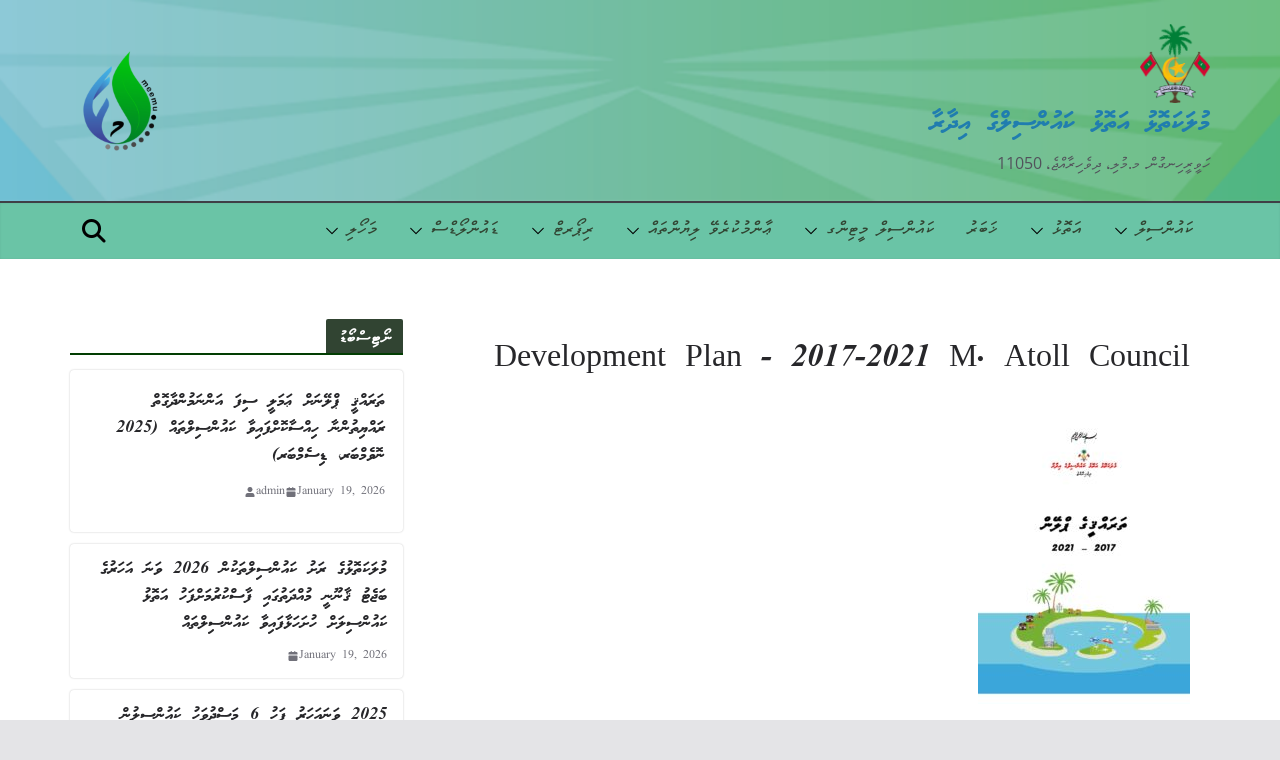

--- FILE ---
content_type: text/html; charset=UTF-8
request_url: https://meem.gov.mv/development-plan-2017-2021-m-atoll-council-2
body_size: 15255
content:
		<!doctype html>
		<html lang="en-US">
		
<head>

			<meta charset="UTF-8"/>
		<meta name="viewport" content="width=device-width, initial-scale=1">
		<link rel="profile" href="https://gmpg.org/xfn/11"/>
		
	<title>Development Plan &#8211; 2017-2021 M. Atoll Council &#8211; މުލަކަތޮޅު އަތޮޅު ކައުންސިލްގެ އިދާރާ</title>
<meta name='robots' content='max-image-preview:large' />
<link rel='dns-prefetch' href='//s.w.org' />
<link rel="alternate" type="application/rss+xml" title="މުލަކަތޮޅު އަތޮޅު ކައުންސިލްގެ އިދާރާ &raquo; Feed" href="https://meem.gov.mv/feed" />
<link rel="alternate" type="application/rss+xml" title="މުލަކަތޮޅު އަތޮޅު ކައުންސިލްގެ އިދާރާ &raquo; Comments Feed" href="https://meem.gov.mv/comments/feed" />
		<script type="text/javascript">
			window._wpemojiSettings = {"baseUrl":"https:\/\/s.w.org\/images\/core\/emoji\/13.1.0\/72x72\/","ext":".png","svgUrl":"https:\/\/s.w.org\/images\/core\/emoji\/13.1.0\/svg\/","svgExt":".svg","source":{"concatemoji":"https:\/\/meem.gov.mv\/wp-includes\/js\/wp-emoji-release.min.js?ver=5.8.12"}};
			!function(e,a,t){var n,r,o,i=a.createElement("canvas"),p=i.getContext&&i.getContext("2d");function s(e,t){var a=String.fromCharCode;p.clearRect(0,0,i.width,i.height),p.fillText(a.apply(this,e),0,0);e=i.toDataURL();return p.clearRect(0,0,i.width,i.height),p.fillText(a.apply(this,t),0,0),e===i.toDataURL()}function c(e){var t=a.createElement("script");t.src=e,t.defer=t.type="text/javascript",a.getElementsByTagName("head")[0].appendChild(t)}for(o=Array("flag","emoji"),t.supports={everything:!0,everythingExceptFlag:!0},r=0;r<o.length;r++)t.supports[o[r]]=function(e){if(!p||!p.fillText)return!1;switch(p.textBaseline="top",p.font="600 32px Arial",e){case"flag":return s([127987,65039,8205,9895,65039],[127987,65039,8203,9895,65039])?!1:!s([55356,56826,55356,56819],[55356,56826,8203,55356,56819])&&!s([55356,57332,56128,56423,56128,56418,56128,56421,56128,56430,56128,56423,56128,56447],[55356,57332,8203,56128,56423,8203,56128,56418,8203,56128,56421,8203,56128,56430,8203,56128,56423,8203,56128,56447]);case"emoji":return!s([10084,65039,8205,55357,56613],[10084,65039,8203,55357,56613])}return!1}(o[r]),t.supports.everything=t.supports.everything&&t.supports[o[r]],"flag"!==o[r]&&(t.supports.everythingExceptFlag=t.supports.everythingExceptFlag&&t.supports[o[r]]);t.supports.everythingExceptFlag=t.supports.everythingExceptFlag&&!t.supports.flag,t.DOMReady=!1,t.readyCallback=function(){t.DOMReady=!0},t.supports.everything||(n=function(){t.readyCallback()},a.addEventListener?(a.addEventListener("DOMContentLoaded",n,!1),e.addEventListener("load",n,!1)):(e.attachEvent("onload",n),a.attachEvent("onreadystatechange",function(){"complete"===a.readyState&&t.readyCallback()})),(n=t.source||{}).concatemoji?c(n.concatemoji):n.wpemoji&&n.twemoji&&(c(n.twemoji),c(n.wpemoji)))}(window,document,window._wpemojiSettings);
		</script>
		<style type="text/css">
img.wp-smiley,
img.emoji {
	display: inline !important;
	border: none !important;
	box-shadow: none !important;
	height: 1em !important;
	width: 1em !important;
	margin: 0 .07em !important;
	vertical-align: -0.1em !important;
	background: none !important;
	padding: 0 !important;
}
</style>
	<link rel='stylesheet' id='wp-block-library-css'  href='https://meem.gov.mv/wp-includes/css/dist/block-library/style.min.css?ver=5.8.12' type='text/css' media='all' />
<style id='wp-block-library-theme-inline-css' type='text/css'>
#start-resizable-editor-section{display:none}.wp-block-audio figcaption{color:#555;font-size:13px;text-align:center}.is-dark-theme .wp-block-audio figcaption{color:hsla(0,0%,100%,.65)}.wp-block-code{font-family:Menlo,Consolas,monaco,monospace;color:#1e1e1e;padding:.8em 1em;border:1px solid #ddd;border-radius:4px}.wp-block-embed figcaption{color:#555;font-size:13px;text-align:center}.is-dark-theme .wp-block-embed figcaption{color:hsla(0,0%,100%,.65)}.blocks-gallery-caption{color:#555;font-size:13px;text-align:center}.is-dark-theme .blocks-gallery-caption{color:hsla(0,0%,100%,.65)}.wp-block-image figcaption{color:#555;font-size:13px;text-align:center}.is-dark-theme .wp-block-image figcaption{color:hsla(0,0%,100%,.65)}.wp-block-pullquote{border-top:4px solid;border-bottom:4px solid;margin-bottom:1.75em;color:currentColor}.wp-block-pullquote__citation,.wp-block-pullquote cite,.wp-block-pullquote footer{color:currentColor;text-transform:uppercase;font-size:.8125em;font-style:normal}.wp-block-quote{border-left:.25em solid;margin:0 0 1.75em;padding-left:1em}.wp-block-quote cite,.wp-block-quote footer{color:currentColor;font-size:.8125em;position:relative;font-style:normal}.wp-block-quote.has-text-align-right{border-left:none;border-right:.25em solid;padding-left:0;padding-right:1em}.wp-block-quote.has-text-align-center{border:none;padding-left:0}.wp-block-quote.is-large,.wp-block-quote.is-style-large{border:none}.wp-block-search .wp-block-search__label{font-weight:700}.wp-block-group.has-background{padding:1.25em 2.375em;margin-top:0;margin-bottom:0}.wp-block-separator{border:none;border-bottom:2px solid;margin-left:auto;margin-right:auto;opacity:.4}.wp-block-separator:not(.is-style-wide):not(.is-style-dots){width:100px}.wp-block-separator.has-background:not(.is-style-dots){border-bottom:none;height:1px}.wp-block-separator.has-background:not(.is-style-wide):not(.is-style-dots){height:2px}.wp-block-table thead{border-bottom:3px solid}.wp-block-table tfoot{border-top:3px solid}.wp-block-table td,.wp-block-table th{padding:.5em;border:1px solid;word-break:normal}.wp-block-table figcaption{color:#555;font-size:13px;text-align:center}.is-dark-theme .wp-block-table figcaption{color:hsla(0,0%,100%,.65)}.wp-block-video figcaption{color:#555;font-size:13px;text-align:center}.is-dark-theme .wp-block-video figcaption{color:hsla(0,0%,100%,.65)}.wp-block-template-part.has-background{padding:1.25em 2.375em;margin-top:0;margin-bottom:0}#end-resizable-editor-section{display:none}
</style>
<style id='global-styles-inline-css' type='text/css'>
body{--wp--preset--color--black: #000000;--wp--preset--color--cyan-bluish-gray: #abb8c3;--wp--preset--color--white: #ffffff;--wp--preset--color--pale-pink: #f78da7;--wp--preset--color--vivid-red: #cf2e2e;--wp--preset--color--luminous-vivid-orange: #ff6900;--wp--preset--color--luminous-vivid-amber: #fcb900;--wp--preset--color--light-green-cyan: #7bdcb5;--wp--preset--color--vivid-green-cyan: #00d084;--wp--preset--color--pale-cyan-blue: #8ed1fc;--wp--preset--color--vivid-cyan-blue: #0693e3;--wp--preset--color--vivid-purple: #9b51e0;--wp--preset--gradient--vivid-cyan-blue-to-vivid-purple: linear-gradient(135deg,rgba(6,147,227,1) 0%,rgb(155,81,224) 100%);--wp--preset--gradient--light-green-cyan-to-vivid-green-cyan: linear-gradient(135deg,rgb(122,220,180) 0%,rgb(0,208,130) 100%);--wp--preset--gradient--luminous-vivid-amber-to-luminous-vivid-orange: linear-gradient(135deg,rgba(252,185,0,1) 0%,rgba(255,105,0,1) 100%);--wp--preset--gradient--luminous-vivid-orange-to-vivid-red: linear-gradient(135deg,rgba(255,105,0,1) 0%,rgb(207,46,46) 100%);--wp--preset--gradient--very-light-gray-to-cyan-bluish-gray: linear-gradient(135deg,rgb(238,238,238) 0%,rgb(169,184,195) 100%);--wp--preset--gradient--cool-to-warm-spectrum: linear-gradient(135deg,rgb(74,234,220) 0%,rgb(151,120,209) 20%,rgb(207,42,186) 40%,rgb(238,44,130) 60%,rgb(251,105,98) 80%,rgb(254,248,76) 100%);--wp--preset--gradient--blush-light-purple: linear-gradient(135deg,rgb(255,206,236) 0%,rgb(152,150,240) 100%);--wp--preset--gradient--blush-bordeaux: linear-gradient(135deg,rgb(254,205,165) 0%,rgb(254,45,45) 50%,rgb(107,0,62) 100%);--wp--preset--gradient--luminous-dusk: linear-gradient(135deg,rgb(255,203,112) 0%,rgb(199,81,192) 50%,rgb(65,88,208) 100%);--wp--preset--gradient--pale-ocean: linear-gradient(135deg,rgb(255,245,203) 0%,rgb(182,227,212) 50%,rgb(51,167,181) 100%);--wp--preset--gradient--electric-grass: linear-gradient(135deg,rgb(202,248,128) 0%,rgb(113,206,126) 100%);--wp--preset--gradient--midnight: linear-gradient(135deg,rgb(2,3,129) 0%,rgb(40,116,252) 100%);--wp--preset--font-size--small: 13px;--wp--preset--font-size--normal: 16px;--wp--preset--font-size--medium: 20px;--wp--preset--font-size--large: 36px;--wp--preset--font-size--huge: 42px;}.has-black-color{color: var(--wp--preset--color--black) !important;}.has-cyan-bluish-gray-color{color: var(--wp--preset--color--cyan-bluish-gray) !important;}.has-white-color{color: var(--wp--preset--color--white) !important;}.has-pale-pink-color{color: var(--wp--preset--color--pale-pink) !important;}.has-vivid-red-color{color: var(--wp--preset--color--vivid-red) !important;}.has-luminous-vivid-orange-color{color: var(--wp--preset--color--luminous-vivid-orange) !important;}.has-luminous-vivid-amber-color{color: var(--wp--preset--color--luminous-vivid-amber) !important;}.has-light-green-cyan-color{color: var(--wp--preset--color--light-green-cyan) !important;}.has-vivid-green-cyan-color{color: var(--wp--preset--color--vivid-green-cyan) !important;}.has-pale-cyan-blue-color{color: var(--wp--preset--color--pale-cyan-blue) !important;}.has-vivid-cyan-blue-color{color: var(--wp--preset--color--vivid-cyan-blue) !important;}.has-vivid-purple-color{color: var(--wp--preset--color--vivid-purple) !important;}.has-black-background-color{background-color: var(--wp--preset--color--black) !important;}.has-cyan-bluish-gray-background-color{background-color: var(--wp--preset--color--cyan-bluish-gray) !important;}.has-white-background-color{background-color: var(--wp--preset--color--white) !important;}.has-pale-pink-background-color{background-color: var(--wp--preset--color--pale-pink) !important;}.has-vivid-red-background-color{background-color: var(--wp--preset--color--vivid-red) !important;}.has-luminous-vivid-orange-background-color{background-color: var(--wp--preset--color--luminous-vivid-orange) !important;}.has-luminous-vivid-amber-background-color{background-color: var(--wp--preset--color--luminous-vivid-amber) !important;}.has-light-green-cyan-background-color{background-color: var(--wp--preset--color--light-green-cyan) !important;}.has-vivid-green-cyan-background-color{background-color: var(--wp--preset--color--vivid-green-cyan) !important;}.has-pale-cyan-blue-background-color{background-color: var(--wp--preset--color--pale-cyan-blue) !important;}.has-vivid-cyan-blue-background-color{background-color: var(--wp--preset--color--vivid-cyan-blue) !important;}.has-vivid-purple-background-color{background-color: var(--wp--preset--color--vivid-purple) !important;}.has-vivid-cyan-blue-to-vivid-purple-gradient-background{background: var(--wp--preset--gradient--vivid-cyan-blue-to-vivid-purple) !important;}.has-light-green-cyan-to-vivid-green-cyan-gradient-background{background: var(--wp--preset--gradient--light-green-cyan-to-vivid-green-cyan) !important;}.has-luminous-vivid-amber-to-luminous-vivid-orange-gradient-background{background: var(--wp--preset--gradient--luminous-vivid-amber-to-luminous-vivid-orange) !important;}.has-luminous-vivid-orange-to-vivid-red-gradient-background{background: var(--wp--preset--gradient--luminous-vivid-orange-to-vivid-red) !important;}.has-very-light-gray-to-cyan-bluish-gray-gradient-background{background: var(--wp--preset--gradient--very-light-gray-to-cyan-bluish-gray) !important;}.has-cool-to-warm-spectrum-gradient-background{background: var(--wp--preset--gradient--cool-to-warm-spectrum) !important;}.has-blush-light-purple-gradient-background{background: var(--wp--preset--gradient--blush-light-purple) !important;}.has-blush-bordeaux-gradient-background{background: var(--wp--preset--gradient--blush-bordeaux) !important;}.has-luminous-dusk-gradient-background{background: var(--wp--preset--gradient--luminous-dusk) !important;}.has-pale-ocean-gradient-background{background: var(--wp--preset--gradient--pale-ocean) !important;}.has-electric-grass-gradient-background{background: var(--wp--preset--gradient--electric-grass) !important;}.has-midnight-gradient-background{background: var(--wp--preset--gradient--midnight) !important;}.has-small-font-size{font-size: var(--wp--preset--font-size--small) !important;}.has-normal-font-size{font-size: var(--wp--preset--font-size--normal) !important;}.has-medium-font-size{font-size: var(--wp--preset--font-size--medium) !important;}.has-large-font-size{font-size: var(--wp--preset--font-size--large) !important;}.has-huge-font-size{font-size: var(--wp--preset--font-size--huge) !important;}
</style>
<link rel='stylesheet' id='colormag_style-css'  href='https://meem.gov.mv/wp-content/themes/colormag/style.css?ver=4.0.8' type='text/css' media='all' />
<style id='colormag_style-inline-css' type='text/css'>
.colormag-button,
			blockquote, button,
			input[type=reset],
			input[type=button],
			input[type=submit],
			.cm-home-icon.front_page_on,
			.cm-post-categories a,
			.cm-primary-nav ul li ul li:hover,
			.cm-primary-nav ul li.current-menu-item,
			.cm-primary-nav ul li.current_page_ancestor,
			.cm-primary-nav ul li.current-menu-ancestor,
			.cm-primary-nav ul li.current_page_item,
			.cm-primary-nav ul li:hover,
			.cm-primary-nav ul li.focus,
			.cm-mobile-nav li a:hover,
			.colormag-header-clean #cm-primary-nav .cm-menu-toggle:hover,
			.cm-header .cm-mobile-nav li:hover,
			.cm-header .cm-mobile-nav li.current-page-ancestor,
			.cm-header .cm-mobile-nav li.current-menu-ancestor,
			.cm-header .cm-mobile-nav li.current-page-item,
			.cm-header .cm-mobile-nav li.current-menu-item,
			.cm-primary-nav ul li.focus > a,
			.cm-layout-2 .cm-primary-nav ul ul.sub-menu li.focus > a,
			.cm-mobile-nav .current-menu-item>a, .cm-mobile-nav .current_page_item>a,
			.colormag-header-clean .cm-mobile-nav li:hover > a,
			.colormag-header-clean .cm-mobile-nav li.current-page-ancestor > a,
			.colormag-header-clean .cm-mobile-nav li.current-menu-ancestor > a,
			.colormag-header-clean .cm-mobile-nav li.current-page-item > a,
			.colormag-header-clean .cm-mobile-nav li.current-menu-item > a,
			.fa.search-top:hover,
			.widget_call_to_action .btn--primary,
			.colormag-footer--classic .cm-footer-cols .cm-row .cm-widget-title span::before,
			.colormag-footer--classic-bordered .cm-footer-cols .cm-row .cm-widget-title span::before,
			.cm-featured-posts .cm-widget-title span,
			.cm-featured-category-slider-widget .cm-slide-content .cm-entry-header-meta .cm-post-categories a,
			.cm-highlighted-posts .cm-post-content .cm-entry-header-meta .cm-post-categories a,
			.cm-category-slide-next, .cm-category-slide-prev, .slide-next,
			.slide-prev, .cm-tabbed-widget ul li, .cm-posts .wp-pagenavi .current,
			.cm-posts .wp-pagenavi a:hover, .cm-secondary .cm-widget-title span,
			.cm-posts .post .cm-post-content .cm-entry-header-meta .cm-post-categories a,
			.cm-page-header .cm-page-title span, .entry-meta .post-format i,
			.format-link .cm-entry-summary a, .cm-entry-button, .infinite-scroll .tg-infinite-scroll,
			.no-more-post-text, .pagination span,
			.comments-area .comment-author-link span,
			.cm-footer-cols .cm-row .cm-widget-title span,
			.advertisement_above_footer .cm-widget-title span,
			.error, .cm-primary .cm-widget-title span,
			.related-posts-wrapper.style-three .cm-post-content .cm-entry-title a:hover:before,
			.cm-slider-area .cm-widget-title span,
			.cm-beside-slider-widget .cm-widget-title span,
			.top-full-width-sidebar .cm-widget-title span,
			.wp-block-quote, .wp-block-quote.is-style-large,
			.wp-block-quote.has-text-align-right,
			.cm-error-404 .cm-btn, .widget .wp-block-heading, .wp-block-search button,
			.widget a::before, .cm-post-date a::before,
			.byline a::before,
			.colormag-footer--classic-bordered .cm-widget-title::before,
			.wp-block-button__link,
			#cm-tertiary .cm-widget-title span,
			.link-pagination .post-page-numbers.current,
			.wp-block-query-pagination-numbers .page-numbers.current,
			.wp-element-button,
			.wp-block-button .wp-block-button__link,
			.wp-element-button,
			.cm-layout-2 .cm-primary-nav ul ul.sub-menu li:hover,
			.cm-layout-2 .cm-primary-nav ul ul.sub-menu li.current-menu-ancestor,
			.cm-layout-2 .cm-primary-nav ul ul.sub-menu li.current-menu-item,
			.cm-layout-2 .cm-primary-nav ul ul.sub-menu li.focus,
			.search-wrap button,
			.page-numbers .current,
			.cm-footer-builder .cm-widget-title span,
			.wp-block-search .wp-element-button:hover{background-color:#314432;}a,
			.cm-layout-2 #cm-primary-nav .fa.search-top:hover,
			.cm-layout-2 #cm-primary-nav.cm-mobile-nav .cm-random-post a:hover .fa-random,
			.cm-layout-2 #cm-primary-nav.cm-primary-nav .cm-random-post a:hover .fa-random,
			.cm-layout-2 .breaking-news .newsticker a:hover,
			.cm-layout-2 .cm-primary-nav ul li.current-menu-item > a,
			.cm-layout-2 .cm-primary-nav ul li.current_page_item > a,
			.cm-layout-2 .cm-primary-nav ul li:hover > a,
			.cm-layout-2 .cm-primary-nav ul li.focus > a
			.dark-skin .cm-layout-2-style-1 #cm-primary-nav.cm-primary-nav .cm-home-icon:hover .fa,
			.byline a:hover, .comments a:hover, .cm-edit-link a:hover, .cm-post-date a:hover,
			.social-links:not(.cm-header-actions .social-links) i.fa:hover, .cm-tag-links a:hover,
			.colormag-header-clean .social-links li:hover i.fa, .cm-layout-2-style-1 .social-links li:hover i.fa,
			.colormag-header-clean .breaking-news .newsticker a:hover, .widget_featured_posts .article-content .cm-entry-title a:hover,
			.widget_featured_slider .slide-content .cm-below-entry-meta .byline a:hover,
			.widget_featured_slider .slide-content .cm-below-entry-meta .comments a:hover,
			.widget_featured_slider .slide-content .cm-below-entry-meta .cm-post-date a:hover,
			.widget_featured_slider .slide-content .cm-entry-title a:hover,
			.widget_block_picture_news.widget_featured_posts .article-content .cm-entry-title a:hover,
			.widget_highlighted_posts .article-content .cm-below-entry-meta .byline a:hover,
			.widget_highlighted_posts .article-content .cm-below-entry-meta .comments a:hover,
			.widget_highlighted_posts .article-content .cm-below-entry-meta .cm-post-date a:hover,
			.widget_highlighted_posts .article-content .cm-entry-title a:hover, i.fa-arrow-up, i.fa-arrow-down,
			.cm-site-title a, #content .post .article-content .cm-entry-title a:hover, .entry-meta .byline i,
			.entry-meta .cat-links i, .entry-meta a, .post .cm-entry-title a:hover, .search .cm-entry-title a:hover,
			.entry-meta .comments-link a:hover, .entry-meta .cm-edit-link a:hover, .entry-meta .cm-post-date a:hover,
			.entry-meta .cm-tag-links a:hover, .single #content .tags a:hover, .count, .next a:hover, .previous a:hover,
			.related-posts-main-title .fa, .single-related-posts .article-content .cm-entry-title a:hover,
			.pagination a span:hover,
			#content .comments-area a.comment-cm-edit-link:hover, #content .comments-area a.comment-permalink:hover,
			#content .comments-area article header cite a:hover, .comments-area .comment-author-link a:hover,
			.comment .comment-reply-link:hover,
			.nav-next a, .nav-previous a,
			#cm-footer .cm-footer-menu ul li a:hover,
			.cm-footer-cols .cm-row a:hover, a#scroll-up i, .related-posts-wrapper-flyout .cm-entry-title a:hover,
			.human-diff-time .human-diff-time-display:hover,
			.cm-layout-2-style-1 #cm-primary-nav .fa:hover,
			.cm-footer-bar a,
			.cm-post-date a:hover,
			.cm-author a:hover,
			.cm-comments-link a:hover,
			.cm-tag-links a:hover,
			.cm-edit-link a:hover,
			.cm-footer-bar .copyright a,
			.cm-featured-posts .cm-entry-title a:hover,
			.cm-posts .post .cm-post-content .cm-entry-title a:hover,
			.cm-posts .post .single-title-above .cm-entry-title a:hover,
			.cm-layout-2 .cm-primary-nav ul li:hover > a,
			.cm-layout-2 #cm-primary-nav .fa:hover,
			.cm-entry-title a:hover,
			button:hover, input[type="button"]:hover,
			input[type="reset"]:hover,
			input[type="submit"]:hover,
			.wp-block-button .wp-block-button__link:hover,
			.cm-button:hover,
			.wp-element-button:hover,
			li.product .added_to_cart:hover,
			.comments-area .comment-permalink:hover,
			.cm-footer-bar-area .cm-footer-bar__2 a{color:#314432;}#cm-primary-nav,
			.cm-contained .cm-header-2 .cm-row, .cm-header-builder.cm-full-width .cm-main-header .cm-header-bottom-row{border-top-color:#314432;}.cm-layout-2 #cm-primary-nav,
			.cm-layout-2 .cm-primary-nav ul ul.sub-menu li:hover,
			.cm-layout-2 .cm-primary-nav ul > li:hover > a,
			.cm-layout-2 .cm-primary-nav ul > li.current-menu-item > a,
			.cm-layout-2 .cm-primary-nav ul > li.current-menu-ancestor > a,
			.cm-layout-2 .cm-primary-nav ul ul.sub-menu li.current-menu-ancestor,
			.cm-layout-2 .cm-primary-nav ul ul.sub-menu li.current-menu-item,
			.cm-layout-2 .cm-primary-nav ul ul.sub-menu li.focus,
			cm-layout-2 .cm-primary-nav ul ul.sub-menu li.current-menu-ancestor,
			cm-layout-2 .cm-primary-nav ul ul.sub-menu li.current-menu-item,
			cm-layout-2 #cm-primary-nav .cm-menu-toggle:hover,
			cm-layout-2 #cm-primary-nav.cm-mobile-nav .cm-menu-toggle,
			cm-layout-2 .cm-primary-nav ul > li:hover > a,
			cm-layout-2 .cm-primary-nav ul > li.current-menu-item > a,
			cm-layout-2 .cm-primary-nav ul > li.current-menu-ancestor > a,
			.cm-layout-2 .cm-primary-nav ul li.focus > a, .pagination a span:hover,
			.cm-error-404 .cm-btn,
			.single-post .cm-post-categories a::after,
			.widget .block-title,
			.cm-layout-2 .cm-primary-nav ul li.focus > a,
			button,
			input[type="button"],
			input[type="reset"],
			input[type="submit"],
			.wp-block-button .wp-block-button__link,
			.cm-button,
			.wp-element-button,
			li.product .added_to_cart{border-color:#314432;}.cm-secondary .cm-widget-title,
			#cm-tertiary .cm-widget-title,
			.widget_featured_posts .widget-title,
			#secondary .widget-title,
			#cm-tertiary .widget-title,
			.cm-page-header .cm-page-title,
			.cm-footer-cols .cm-row .widget-title,
			.advertisement_above_footer .widget-title,
			#primary .widget-title,
			.widget_slider_area .widget-title,
			.widget_beside_slider .widget-title,
			.top-full-width-sidebar .widget-title,
			.cm-footer-cols .cm-row .cm-widget-title,
			.cm-footer-bar .copyright a,
			.cm-layout-2.cm-layout-2-style-2 #cm-primary-nav,
			.cm-layout-2 .cm-primary-nav ul > li:hover > a,
			.cm-footer-builder .cm-widget-title,
			.cm-layout-2 .cm-primary-nav ul > li.current-menu-item > a{border-bottom-color:#314432;}@media screen and (min-width: 992px) {.cm-primary{width:70%;}}.cm-header .cm-menu-toggle svg,
			.cm-header .cm-menu-toggle svg{fill:#fff;}.cm-footer-bar-area .cm-footer-bar__2 a{color:#207daf;}.colormag-button,
			blockquote, button,
			input[type=reset],
			input[type=button],
			input[type=submit],
			.cm-home-icon.front_page_on,
			.cm-post-categories a,
			.cm-primary-nav ul li ul li:hover,
			.cm-primary-nav ul li.current-menu-item,
			.cm-primary-nav ul li.current_page_ancestor,
			.cm-primary-nav ul li.current-menu-ancestor,
			.cm-primary-nav ul li.current_page_item,
			.cm-primary-nav ul li:hover,
			.cm-primary-nav ul li.focus,
			.cm-mobile-nav li a:hover,
			.colormag-header-clean #cm-primary-nav .cm-menu-toggle:hover,
			.cm-header .cm-mobile-nav li:hover,
			.cm-header .cm-mobile-nav li.current-page-ancestor,
			.cm-header .cm-mobile-nav li.current-menu-ancestor,
			.cm-header .cm-mobile-nav li.current-page-item,
			.cm-header .cm-mobile-nav li.current-menu-item,
			.cm-primary-nav ul li.focus > a,
			.cm-layout-2 .cm-primary-nav ul ul.sub-menu li.focus > a,
			.cm-mobile-nav .current-menu-item>a, .cm-mobile-nav .current_page_item>a,
			.colormag-header-clean .cm-mobile-nav li:hover > a,
			.colormag-header-clean .cm-mobile-nav li.current-page-ancestor > a,
			.colormag-header-clean .cm-mobile-nav li.current-menu-ancestor > a,
			.colormag-header-clean .cm-mobile-nav li.current-page-item > a,
			.colormag-header-clean .cm-mobile-nav li.current-menu-item > a,
			.fa.search-top:hover,
			.widget_call_to_action .btn--primary,
			.colormag-footer--classic .cm-footer-cols .cm-row .cm-widget-title span::before,
			.colormag-footer--classic-bordered .cm-footer-cols .cm-row .cm-widget-title span::before,
			.cm-featured-posts .cm-widget-title span,
			.cm-featured-category-slider-widget .cm-slide-content .cm-entry-header-meta .cm-post-categories a,
			.cm-highlighted-posts .cm-post-content .cm-entry-header-meta .cm-post-categories a,
			.cm-category-slide-next, .cm-category-slide-prev, .slide-next,
			.slide-prev, .cm-tabbed-widget ul li, .cm-posts .wp-pagenavi .current,
			.cm-posts .wp-pagenavi a:hover, .cm-secondary .cm-widget-title span,
			.cm-posts .post .cm-post-content .cm-entry-header-meta .cm-post-categories a,
			.cm-page-header .cm-page-title span, .entry-meta .post-format i,
			.format-link .cm-entry-summary a, .cm-entry-button, .infinite-scroll .tg-infinite-scroll,
			.no-more-post-text, .pagination span,
			.comments-area .comment-author-link span,
			.cm-footer-cols .cm-row .cm-widget-title span,
			.advertisement_above_footer .cm-widget-title span,
			.error, .cm-primary .cm-widget-title span,
			.related-posts-wrapper.style-three .cm-post-content .cm-entry-title a:hover:before,
			.cm-slider-area .cm-widget-title span,
			.cm-beside-slider-widget .cm-widget-title span,
			.top-full-width-sidebar .cm-widget-title span,
			.wp-block-quote, .wp-block-quote.is-style-large,
			.wp-block-quote.has-text-align-right,
			.cm-error-404 .cm-btn, .widget .wp-block-heading, .wp-block-search button,
			.widget a::before, .cm-post-date a::before,
			.byline a::before,
			.colormag-footer--classic-bordered .cm-widget-title::before,
			.wp-block-button__link,
			#cm-tertiary .cm-widget-title span,
			.link-pagination .post-page-numbers.current,
			.wp-block-query-pagination-numbers .page-numbers.current,
			.wp-element-button,
			.wp-block-button .wp-block-button__link,
			.wp-element-button,
			.cm-layout-2 .cm-primary-nav ul ul.sub-menu li:hover,
			.cm-layout-2 .cm-primary-nav ul ul.sub-menu li.current-menu-ancestor,
			.cm-layout-2 .cm-primary-nav ul ul.sub-menu li.current-menu-item,
			.cm-layout-2 .cm-primary-nav ul ul.sub-menu li.focus,
			.search-wrap button,
			.page-numbers .current,
			.cm-footer-builder .cm-widget-title span,
			.wp-block-search .wp-element-button:hover{background-color:#314432;}a,
			.cm-layout-2 #cm-primary-nav .fa.search-top:hover,
			.cm-layout-2 #cm-primary-nav.cm-mobile-nav .cm-random-post a:hover .fa-random,
			.cm-layout-2 #cm-primary-nav.cm-primary-nav .cm-random-post a:hover .fa-random,
			.cm-layout-2 .breaking-news .newsticker a:hover,
			.cm-layout-2 .cm-primary-nav ul li.current-menu-item > a,
			.cm-layout-2 .cm-primary-nav ul li.current_page_item > a,
			.cm-layout-2 .cm-primary-nav ul li:hover > a,
			.cm-layout-2 .cm-primary-nav ul li.focus > a
			.dark-skin .cm-layout-2-style-1 #cm-primary-nav.cm-primary-nav .cm-home-icon:hover .fa,
			.byline a:hover, .comments a:hover, .cm-edit-link a:hover, .cm-post-date a:hover,
			.social-links:not(.cm-header-actions .social-links) i.fa:hover, .cm-tag-links a:hover,
			.colormag-header-clean .social-links li:hover i.fa, .cm-layout-2-style-1 .social-links li:hover i.fa,
			.colormag-header-clean .breaking-news .newsticker a:hover, .widget_featured_posts .article-content .cm-entry-title a:hover,
			.widget_featured_slider .slide-content .cm-below-entry-meta .byline a:hover,
			.widget_featured_slider .slide-content .cm-below-entry-meta .comments a:hover,
			.widget_featured_slider .slide-content .cm-below-entry-meta .cm-post-date a:hover,
			.widget_featured_slider .slide-content .cm-entry-title a:hover,
			.widget_block_picture_news.widget_featured_posts .article-content .cm-entry-title a:hover,
			.widget_highlighted_posts .article-content .cm-below-entry-meta .byline a:hover,
			.widget_highlighted_posts .article-content .cm-below-entry-meta .comments a:hover,
			.widget_highlighted_posts .article-content .cm-below-entry-meta .cm-post-date a:hover,
			.widget_highlighted_posts .article-content .cm-entry-title a:hover, i.fa-arrow-up, i.fa-arrow-down,
			.cm-site-title a, #content .post .article-content .cm-entry-title a:hover, .entry-meta .byline i,
			.entry-meta .cat-links i, .entry-meta a, .post .cm-entry-title a:hover, .search .cm-entry-title a:hover,
			.entry-meta .comments-link a:hover, .entry-meta .cm-edit-link a:hover, .entry-meta .cm-post-date a:hover,
			.entry-meta .cm-tag-links a:hover, .single #content .tags a:hover, .count, .next a:hover, .previous a:hover,
			.related-posts-main-title .fa, .single-related-posts .article-content .cm-entry-title a:hover,
			.pagination a span:hover,
			#content .comments-area a.comment-cm-edit-link:hover, #content .comments-area a.comment-permalink:hover,
			#content .comments-area article header cite a:hover, .comments-area .comment-author-link a:hover,
			.comment .comment-reply-link:hover,
			.nav-next a, .nav-previous a,
			#cm-footer .cm-footer-menu ul li a:hover,
			.cm-footer-cols .cm-row a:hover, a#scroll-up i, .related-posts-wrapper-flyout .cm-entry-title a:hover,
			.human-diff-time .human-diff-time-display:hover,
			.cm-layout-2-style-1 #cm-primary-nav .fa:hover,
			.cm-footer-bar a,
			.cm-post-date a:hover,
			.cm-author a:hover,
			.cm-comments-link a:hover,
			.cm-tag-links a:hover,
			.cm-edit-link a:hover,
			.cm-footer-bar .copyright a,
			.cm-featured-posts .cm-entry-title a:hover,
			.cm-posts .post .cm-post-content .cm-entry-title a:hover,
			.cm-posts .post .single-title-above .cm-entry-title a:hover,
			.cm-layout-2 .cm-primary-nav ul li:hover > a,
			.cm-layout-2 #cm-primary-nav .fa:hover,
			.cm-entry-title a:hover,
			button:hover, input[type="button"]:hover,
			input[type="reset"]:hover,
			input[type="submit"]:hover,
			.wp-block-button .wp-block-button__link:hover,
			.cm-button:hover,
			.wp-element-button:hover,
			li.product .added_to_cart:hover,
			.comments-area .comment-permalink:hover,
			.cm-footer-bar-area .cm-footer-bar__2 a{color:#314432;}#cm-primary-nav,
			.cm-contained .cm-header-2 .cm-row, .cm-header-builder.cm-full-width .cm-main-header .cm-header-bottom-row{border-top-color:#314432;}.cm-layout-2 #cm-primary-nav,
			.cm-layout-2 .cm-primary-nav ul ul.sub-menu li:hover,
			.cm-layout-2 .cm-primary-nav ul > li:hover > a,
			.cm-layout-2 .cm-primary-nav ul > li.current-menu-item > a,
			.cm-layout-2 .cm-primary-nav ul > li.current-menu-ancestor > a,
			.cm-layout-2 .cm-primary-nav ul ul.sub-menu li.current-menu-ancestor,
			.cm-layout-2 .cm-primary-nav ul ul.sub-menu li.current-menu-item,
			.cm-layout-2 .cm-primary-nav ul ul.sub-menu li.focus,
			cm-layout-2 .cm-primary-nav ul ul.sub-menu li.current-menu-ancestor,
			cm-layout-2 .cm-primary-nav ul ul.sub-menu li.current-menu-item,
			cm-layout-2 #cm-primary-nav .cm-menu-toggle:hover,
			cm-layout-2 #cm-primary-nav.cm-mobile-nav .cm-menu-toggle,
			cm-layout-2 .cm-primary-nav ul > li:hover > a,
			cm-layout-2 .cm-primary-nav ul > li.current-menu-item > a,
			cm-layout-2 .cm-primary-nav ul > li.current-menu-ancestor > a,
			.cm-layout-2 .cm-primary-nav ul li.focus > a, .pagination a span:hover,
			.cm-error-404 .cm-btn,
			.single-post .cm-post-categories a::after,
			.widget .block-title,
			.cm-layout-2 .cm-primary-nav ul li.focus > a,
			button,
			input[type="button"],
			input[type="reset"],
			input[type="submit"],
			.wp-block-button .wp-block-button__link,
			.cm-button,
			.wp-element-button,
			li.product .added_to_cart{border-color:#314432;}.cm-secondary .cm-widget-title,
			#cm-tertiary .cm-widget-title,
			.widget_featured_posts .widget-title,
			#secondary .widget-title,
			#cm-tertiary .widget-title,
			.cm-page-header .cm-page-title,
			.cm-footer-cols .cm-row .widget-title,
			.advertisement_above_footer .widget-title,
			#primary .widget-title,
			.widget_slider_area .widget-title,
			.widget_beside_slider .widget-title,
			.top-full-width-sidebar .widget-title,
			.cm-footer-cols .cm-row .cm-widget-title,
			.cm-footer-bar .copyright a,
			.cm-layout-2.cm-layout-2-style-2 #cm-primary-nav,
			.cm-layout-2 .cm-primary-nav ul > li:hover > a,
			.cm-footer-builder .cm-widget-title,
			.cm-layout-2 .cm-primary-nav ul > li.current-menu-item > a{border-bottom-color:#314432;}@media screen and (min-width: 992px) {.cm-primary{width:70%;}}.cm-header .cm-menu-toggle svg,
			.cm-header .cm-menu-toggle svg{fill:#fff;}.cm-footer-bar-area .cm-footer-bar__2 a{color:#207daf;}:root{--top-grid-columns: 4;
			--main-grid-columns: 4;
			--bottom-grid-columns: 2;
			} :root{--colormag-color-1: #eaf3fb;--colormag-color-2: #bfdcf3;--colormag-color-3: #94c4eb;--colormag-color-4: #6aace2;--colormag-color-5: #257bc1;--colormag-color-6: #1d6096;--colormag-color-7: #15446b;--colormag-color-8: #0c2941;--colormag-color-9: #040e16;}.mzb-featured-posts, .mzb-social-icon, .mzb-featured-categories, .mzb-social-icons-insert{--color--light--primary:rgba(49,68,50,0.1);}body{--color--light--primary:#314432;--color--primary:#314432;}
</style>
<link rel='stylesheet' id='font-awesome-all-css'  href='https://meem.gov.mv/wp-content/themes/colormag/inc/customizer/customind/assets/fontawesome/v6/css/all.min.css?ver=6.2.4' type='text/css' media='all' />
<link rel='stylesheet' id='font-awesome-4-css'  href='https://meem.gov.mv/wp-content/themes/colormag/assets/library/font-awesome/css/v4-shims.min.css?ver=4.7.0' type='text/css' media='all' />
<link rel='stylesheet' id='font-awesome-solid-css'  href='https://meem.gov.mv/wp-content/themes/colormag/assets/library/font-awesome/css/solid.min.css?ver=6.2.4' type='text/css' media='all' />
<link rel='stylesheet' id='wp-pagenavi-css'  href='https://meem.gov.mv/wp-content/plugins/wp-pagenavi/pagenavi-css.css?ver=2.70' type='text/css' media='all' />
<link rel='stylesheet' id='abcfsl-staff-list-css'  href='https://meem.gov.mv/wp-content/plugins/staff-list/css/staff-list.css?ver=1.7.4' type='text/css' media='all' />
<script type='text/javascript' src='https://meem.gov.mv/wp-includes/js/jquery/jquery.min.js?ver=3.6.0' id='jquery-core-js'></script>
<script type='text/javascript' src='https://meem.gov.mv/wp-includes/js/jquery/jquery-migrate.min.js?ver=3.3.2' id='jquery-migrate-js'></script>
<!--[if lte IE 8]>
<script type='text/javascript' src='https://meem.gov.mv/wp-content/themes/colormag/assets/js/html5shiv.min.js?ver=4.0.8' id='html5-js'></script>
<![endif]-->
<link rel="https://api.w.org/" href="https://meem.gov.mv/wp-json/" /><link rel="alternate" type="application/json" href="https://meem.gov.mv/wp-json/wp/v2/media/801" /><link rel="EditURI" type="application/rsd+xml" title="RSD" href="https://meem.gov.mv/xmlrpc.php?rsd" />
<link rel="wlwmanifest" type="application/wlwmanifest+xml" href="https://meem.gov.mv/wp-includes/wlwmanifest.xml" /> 
<meta name="generator" content="WordPress 5.8.12" />
<link rel='shortlink' href='https://meem.gov.mv/?p=801' />
<link rel="alternate" type="application/json+oembed" href="https://meem.gov.mv/wp-json/oembed/1.0/embed?url=https%3A%2F%2Fmeem.gov.mv%2Fdevelopment-plan-2017-2021-m-atoll-council-2" />
<link rel="alternate" type="text/xml+oembed" href="https://meem.gov.mv/wp-json/oembed/1.0/embed?url=https%3A%2F%2Fmeem.gov.mv%2Fdevelopment-plan-2017-2021-m-atoll-council-2&#038;format=xml" />
<style type="text/css">.blue-message {
background: none repeat scroll 0 0 #3399ff;
    color: #ffffff;
    text-shadow: none;
    font-size: 16px;
    line-height: 24px;
    padding: 10px;
}.green-message {
background: none repeat scroll 0 0 #8cc14c;
    color: #ffffff;
    text-shadow: none;
    font-size: 16px;
    line-height: 24px;
    padding: 10px;
}.orange-message {
background: none repeat scroll 0 0 #faa732;
    color: #ffffff;
    text-shadow: none;
    font-size: 16px;
    line-height: 24px;
    padding: 10px;
}.red-message {
background: none repeat scroll 0 0 #da4d31;
    color: #ffffff;
    text-shadow: none;
    font-size: 16px;
    line-height: 24px;
    padding: 10px;
}.grey-message {
background: none repeat scroll 0 0 #53555c;
    color: #ffffff;
    text-shadow: none;
    font-size: 16px;
    line-height: 24px;
    padding: 10px;
}.left-block {
background: none repeat scroll 0 0px, radial-gradient(ellipse at center center, #ffffff 0%, #f2f2f2 100%) repeat scroll 0 0 rgba(0, 0, 0, 0);
    color: #8b8e97;
    padding: 10px;
    margin: 10px;
    float: left;
}.right-block {
background: none repeat scroll 0 0px, radial-gradient(ellipse at center center, #ffffff 0%, #f2f2f2 100%) repeat scroll 0 0 rgba(0, 0, 0, 0);
    color: #8b8e97;
    padding: 10px;
    margin: 10px;
    float: right;
}.blockquotes {
background: none;
    border-left: 5px solid #f1f1f1;
    color: #8B8E97;
    font-size: 16px;
    font-style: italic;
    line-height: 22px;
    padding-left: 15px;
    padding: 10px;
    width: 60%;
    float: left;
}</style><link rel="icon" href="https://meem.gov.mv/wp-content/uploads/2020/12/cropped-icon-32x32.png" sizes="32x32" />
<link rel="icon" href="https://meem.gov.mv/wp-content/uploads/2020/12/cropped-icon-192x192.png" sizes="192x192" />
<link rel="apple-touch-icon" href="https://meem.gov.mv/wp-content/uploads/2020/12/cropped-icon-180x180.png" />
<meta name="msapplication-TileImage" content="https://meem.gov.mv/wp-content/uploads/2020/12/cropped-icon-270x270.png" />
		<style type="text/css" id="wp-custom-css">
			@font-face {
	font-family: 'MV Waheed';
	src: url('/MVWaheed.otf') format('opentype');
	src: local('MV Waheed'), url('/MVWaheed.otf') format("opentype");
}

@font-face {
	font-family: 'faruma';
	src: url('/Faruma.otf') format('opentype');
	src: local('faruma'), url('/Faruma.otf') format("opentype");
}

.wp-pagenavi { direction: ltr;}

div#cm-header-1 {
    background: url(/top-bg.png);
    background-repeat: no-repeat;
    padding-top: 0px;
    background-size: cover;
    background-position: center;}

.cm-site-branding img {
    float: none;
    padding-right: 0px;
    width: 70px;
    margin-right: auto;
    margin-left: auto;
}

@media screen and (min-width: 48em) {
.cm-header-1 .cm-row {
        flex-direction: row-reverse;
	text-align: right;}}

Body{font-family:faruma;}

p {color: black;font-size: 18px;line-height: 2.0;
}

nav#cm-primary-nav {
    background: #6AC4A6;
	direction: rtl;
}

.cm-primary-nav a {
    color: #314432;
    font-family: faruma;
    font-size: 18px;
    font-weight: normal;
}

.cm-header-col-2 img {
    width: 100px;
}
.cm-site-title {
    font-size: 28px;
    font-family: mv waheed;
}
.cm-home-icon {
    background: #314432;
display:none;}

nav#cm-primary-nav {
    border-top: 2px solid;
}
@media screen and (min-width: 48em) {
    .search-form-top.show {
        width: 370px;
        margin-right: -320px;
}}

.search-form-top.show::before {
display:none;
}

nav#cm-primary-nav .sub-menu {
    background-color: gray;
}

.cm-footer-cols {
background-color: #6AC4A6;
}

.cm-entry-header-meta 
{display: none !important;}


#custom_html-15 a {
    padding-top: 10px;
    padding-bottom: 10px;
    font-family: 'MV Waheed';
    font-size: 18px;
	letter-spacing: 0px;
}

#custom_html-15 .article-content {
    background: #C3E7EC;
    border-radius: 10px;
    padding: 5px 10px 5px 10px;
	margin-bottom: 12px;
	direction: rtl;
}

#custom_html-15 a {
    background-image: url(https://meem.gov.mv/wp-content/uploads/2020/12/logo-blue.png);
    background-position: center right;
    background-size: 34px;
    background-repeat: no-repeat;
    padding-right: 44px; 
}

.cm-featured-posts {
    flex-direction: row-reverse;
}

.cm-featured-posts  .cm-entry-title {
    font-size: 18px!important;
    font-family: mv waheed;
    direction: rtl;
}
p {
    direction: rtl;
}
.cm-featured-posts .cm-posts .cm-post {
    flex-direction: row-reverse;
}

 .cm-widget-title {
    border-bottom: 2px solid #023e02!important;
    direction: rtl;
}

@media screen and (min-width: 48em) {
    .cm-highlighted-posts .cm-posts {
        grid-template-columns: 1fr 1fr 1fr;
    }
}
aside#colormag_highlighted_posts_widget-4 {
    padding-bottom: 30px;
}

.single .cm-entry-header .cm-entry-title, .page .cm-entry-title {
    font-size: 3.2rem;
    font-family: 'MV Waheed';
    direction: rtl;
}
.cm-entry-summary ul,
.cm-entry-summary li {
    margin-bottom: 30px;
    direction: rtl;
    margin-right: 30px;
	  text-align: right;
}

.cm-below-entry-meta {
    flex-direction: row-reverse;
}

table {
    direction: rtl;
}
h1.cm-page-title {
    direction: rtl;
}
a.cm-entry-button {
    display: none;
}
.cm-entry-title {
    font-family: mv waheed;
    direction: rtl;
}

.cm-footer .widget ul li a, .cm-footer .widget ul li {
    direction: rtl;
    text-align: right;
    color: black;
}
.copyright {
    display: none;
}
.cm-footer-bar__2:after {
    content: " © Meem Atoll Council";
}
.social-links .fa-facebook,
.social-links .fa-x-twitter,
.social-links .fa-instagram {
    color: white;
}

.cm-primary-nav .cm-submenu-toggle .cm-icon {
    fill: black;
}
.cm-primary-nav .cm-submenu-toggle {
    padding-left: 0px;
	padding-right: 8px;
}
.fa-magnifying-glass:before, .fa-search:before {
    color: black;
}
		</style>
		
</head>

<body data-rsssl=1 class="attachment attachment-template-default single single-attachment postid-801 attachmentid-801 attachment-pdf wp-custom-logo wp-embed-responsive cm-header-layout-1 adv-style-1 left-sidebar wide">




		<div id="page" class="hfeed site">
				<a class="skip-link screen-reader-text" href="#main">Skip to content</a>
		

			<header id="cm-masthead" class="cm-header cm-layout-1 cm-layout-1-style-1 cm-full-width">
		
		
				<div class="cm-main-header">
		
		
	<div id="cm-header-1" class="cm-header-1">
		<div class="cm-container">
			<div class="cm-row">

				<div class="cm-header-col-1">
										<div id="cm-site-branding" class="cm-site-branding">
		<a href="https://meem.gov.mv/" class="custom-logo-link" rel="home"><img width="1200" height="1356" src="https://meem.gov.mv/wp-content/uploads/2020/12/1200px-Emblem_of_Maldives.svg_.png" class="custom-logo" alt="މުލަކަތޮޅު އަތޮޅު ކައުންސިލްގެ އިދާރާ" srcset="https://meem.gov.mv/wp-content/uploads/2020/12/1200px-Emblem_of_Maldives.svg_.png 1200w, https://meem.gov.mv/wp-content/uploads/2020/12/1200px-Emblem_of_Maldives.svg_-265x300.png 265w, https://meem.gov.mv/wp-content/uploads/2020/12/1200px-Emblem_of_Maldives.svg_-906x1024.png 906w, https://meem.gov.mv/wp-content/uploads/2020/12/1200px-Emblem_of_Maldives.svg_-768x868.png 768w" sizes="(max-width: 1200px) 100vw, 1200px" /></a>					</div><!-- #cm-site-branding -->
	
	<div id="cm-site-info" class="">
								<h3 class="cm-site-title">
							<a href="https://meem.gov.mv/" title="މުލަކަތޮޅު އަތޮޅު ކައުންސިލްގެ އިދާރާ" rel="home">މުލަކަތޮޅު އަތޮޅު ކައުންސިލްގެ އިދާރާ</a>
						</h3>
						
											<p class="cm-site-description">
							ހަވީރީހިނގުން. މ.މުލި، ދިވެހިރާއްޖެ، 11050						</p><!-- .cm-site-description -->
											</div><!-- #cm-site-info -->
					</div><!-- .cm-header-col-1 -->

				<div class="cm-header-col-2">
										<div id="header-right-sidebar" class="clearfix">
						<aside id="media_image-3" class="widget widget_media_image clearfix widget-colormag_header_sidebar"><img width="300" height="300" src="https://meem.gov.mv/wp-content/uploads/2020/12/meem-logo-300x300.png" class="image wp-image-203  attachment-medium size-medium" alt="" loading="lazy" style="max-width: 100%; height: auto;" srcset="https://meem.gov.mv/wp-content/uploads/2020/12/meem-logo-300x300.png 300w, https://meem.gov.mv/wp-content/uploads/2020/12/meem-logo-150x150.png 150w, https://meem.gov.mv/wp-content/uploads/2020/12/meem-logo.png 500w" sizes="(max-width: 300px) 100vw, 300px" /></aside>					</div>
									</div><!-- .cm-header-col-2 -->

		</div>
	</div>
</div>
		
<div id="cm-header-2" class="cm-header-2">
	<nav id="cm-primary-nav" class="cm-primary-nav">
		<div class="cm-container">
			<div class="cm-row">
				
				<div class="cm-home-icon">
					<a href="https://meem.gov.mv/"
						title="މުލަކަތޮޅު އަތޮޅު ކައުންސިލްގެ އިދާރާ"
					>
						<svg class="cm-icon cm-icon--home" xmlns="http://www.w3.org/2000/svg" viewBox="0 0 28 22"><path d="M13.6465 6.01133L5.11148 13.0409V20.6278C5.11148 20.8242 5.18952 21.0126 5.32842 21.1515C5.46733 21.2904 5.65572 21.3685 5.85217 21.3685L11.0397 21.3551C11.2355 21.3541 11.423 21.2756 11.5611 21.1368C11.6992 20.998 11.7767 20.8102 11.7767 20.6144V16.1837C11.7767 15.9873 11.8547 15.7989 11.9937 15.66C12.1326 15.521 12.321 15.443 12.5174 15.443H15.4801C15.6766 15.443 15.865 15.521 16.0039 15.66C16.1428 15.7989 16.2208 15.9873 16.2208 16.1837V20.6111C16.2205 20.7086 16.2394 20.8052 16.2765 20.8953C16.3136 20.9854 16.3681 21.0673 16.4369 21.1364C16.5057 21.2054 16.5875 21.2602 16.6775 21.2975C16.7675 21.3349 16.864 21.3541 16.9615 21.3541L22.1472 21.3685C22.3436 21.3685 22.532 21.2904 22.6709 21.1515C22.8099 21.0126 22.8879 20.8242 22.8879 20.6278V13.0358L14.3548 6.01133C14.2544 5.93047 14.1295 5.88637 14.0006 5.88637C13.8718 5.88637 13.7468 5.93047 13.6465 6.01133ZM27.1283 10.7892L23.2582 7.59917V1.18717C23.2582 1.03983 23.1997 0.898538 23.0955 0.794359C22.9913 0.69018 22.8501 0.631653 22.7027 0.631653H20.1103C19.963 0.631653 19.8217 0.69018 19.7175 0.794359C19.6133 0.898538 19.5548 1.03983 19.5548 1.18717V4.54848L15.4102 1.13856C15.0125 0.811259 14.5134 0.632307 13.9983 0.632307C13.4832 0.632307 12.9841 0.811259 12.5864 1.13856L0.868291 10.7892C0.81204 10.8357 0.765501 10.8928 0.731333 10.9573C0.697165 11.0218 0.676038 11.0924 0.66916 11.165C0.662282 11.2377 0.669786 11.311 0.691245 11.3807C0.712704 11.4505 0.747696 11.5153 0.794223 11.5715L1.97469 13.0066C2.02109 13.063 2.07816 13.1098 2.14264 13.1441C2.20711 13.1784 2.27773 13.1997 2.35044 13.2067C2.42315 13.2137 2.49653 13.2063 2.56638 13.1849C2.63623 13.1636 2.70118 13.1286 2.7575 13.0821L13.6465 4.11333C13.7468 4.03247 13.8718 3.98837 14.0006 3.98837C14.1295 3.98837 14.2544 4.03247 14.3548 4.11333L25.2442 13.0821C25.3004 13.1286 25.3653 13.1636 25.435 13.1851C25.5048 13.2065 25.5781 13.214 25.6507 13.2071C25.7234 13.2003 25.794 13.1791 25.8584 13.145C25.9229 13.1108 25.98 13.0643 26.0265 13.008L27.207 11.5729C27.2535 11.5164 27.2883 11.4512 27.3095 11.3812C27.3307 11.3111 27.3379 11.2375 27.3306 11.1647C27.3233 11.0919 27.3016 11.0212 27.2669 10.9568C27.2322 10.8923 27.1851 10.8354 27.1283 10.7892Z" /></svg>					</a>
				</div>
				
											<div class="cm-header-actions">
													<div class="cm-top-search">
						<i class="fa fa-search search-top"></i>
						<div class="search-form-top">
									
<form action="https://meem.gov.mv/" class="search-form searchform clearfix" method="get" role="search">

	<div class="search-wrap">
		<input type="search"
				class="s field"
				name="s"
				value=""
				placeholder="Search"
		/>

		<button class="search-icon" type="submit"></button>
	</div>

</form><!-- .searchform -->
						</div>
					</div>
									</div>
				
					<p class="cm-menu-toggle" aria-expanded="false">
						<svg class="cm-icon cm-icon--bars" xmlns="http://www.w3.org/2000/svg" viewBox="0 0 24 24"><path d="M21 19H3a1 1 0 0 1 0-2h18a1 1 0 0 1 0 2Zm0-6H3a1 1 0 0 1 0-2h18a1 1 0 0 1 0 2Zm0-6H3a1 1 0 0 1 0-2h18a1 1 0 0 1 0 2Z"></path></svg>						<svg class="cm-icon cm-icon--x-mark" xmlns="http://www.w3.org/2000/svg" viewBox="0 0 24 24"><path d="m13.4 12 8.3-8.3c.4-.4.4-1 0-1.4s-1-.4-1.4 0L12 10.6 3.7 2.3c-.4-.4-1-.4-1.4 0s-.4 1 0 1.4l8.3 8.3-8.3 8.3c-.4.4-.4 1 0 1.4.2.2.4.3.7.3s.5-.1.7-.3l8.3-8.3 8.3 8.3c.2.2.5.3.7.3s.5-.1.7-.3c.4-.4.4-1 0-1.4L13.4 12z"></path></svg>					</p>
					<div class="cm-menu-primary-container"><ul id="menu-menu" class="menu"><li id="menu-item-44" class="menu-item menu-item-type-custom menu-item-object-custom menu-item-has-children menu-item-44"><a href="#">ކައުންސިލް</a><span role="button" tabindex="0" class="cm-submenu-toggle" onkeypress=""><svg class="cm-icon" xmlns="http://www.w3.org/2000/svg" xml:space="preserve" viewBox="0 0 24 24"><path d="M12 17.5c-.3 0-.5-.1-.7-.3l-9-9c-.4-.4-.4-1 0-1.4s1-.4 1.4 0l8.3 8.3 8.3-8.3c.4-.4 1-.4 1.4 0s.4 1 0 1.4l-9 9c-.2.2-.4.3-.7.3z"/></svg></span>
<ul class="sub-menu">
	<li id="menu-item-48" class="menu-item menu-item-type-post_type menu-item-object-page menu-item-48"><a href="https://meem.gov.mv/onigandu">ކައުންސިލްގެ އޮނިގަނޑު</a></li>
	<li id="menu-item-742" class="menu-item menu-item-type-post_type menu-item-object-page menu-item-742"><a href="https://meem.gov.mv/staffs">އިދާރީ މުވައްޒަފުން</a></li>
	<li id="menu-item-2716" class="menu-item menu-item-type-post_type menu-item-object-page menu-item-2716"><a href="https://meem.gov.mv/%de%86%de%aa%de%83%de%a9%de%8e%de%ac-%de%89%de%aa%de%88%de%a6%de%87%de%b0%de%92%de%a6%de%8a%de%aa%de%82%de%b0">ކުރީގެ މުވައްޒަފުން</a></li>
	<li id="menu-item-1046" class="menu-item menu-item-type-post_type menu-item-object-page menu-item-1046"><a href="https://meem.gov.mv/staffs-salay">މުވައްޒަފުންގެ މުސާރައިގެ ތަފްޞީލް</a></li>
	<li id="menu-item-1115" class="menu-item menu-item-type-post_type menu-item-object-page menu-item-1115"><a href="https://meem.gov.mv/%de%86%de%a6%de%87%de%aa%de%82%de%b0%de%90%de%a8%de%8d%de%b0%de%8e%de%ac-%de%87%de%a8%de%8b%de%a7%de%83%de%a7%de%8e%de%a6%de%87%de%a8-%de%87%de%ac%de%86%de%aa%de%8d%de%a6%de%88%de%a7%de%8d%de%a7%de%8a">ކައުންސިލް އިދާރާގައި އެކުލަވާލާފައިވާ  ކޮމިޓީތައް</a></li>
	<li id="menu-item-1190" class="menu-item menu-item-type-post_type menu-item-object-page menu-item-1190"><a href="https://meem.gov.mv/%de%87%de%a6%de%8c%de%ae%de%85%de%aa%de%88%de%ac%de%83%de%a8%de%86%de%a6%de%82%de%b0-%de%86%de%aa%de%83%de%ac%de%87%de%b0%de%88%de%a8-%de%84%de%ad%de%8a%de%aa%de%85%de%aa%de%82%de%b0">އަތޮޅުވެރިކަން ކުރެއްވި ބޭފުޅުން</a></li>
</ul>
</li>
<li id="menu-item-60" class="menu-item menu-item-type-custom menu-item-object-custom menu-item-has-children menu-item-60"><a href="#">އަތޮޅު</a><span role="button" tabindex="0" class="cm-submenu-toggle" onkeypress=""><svg class="cm-icon" xmlns="http://www.w3.org/2000/svg" xml:space="preserve" viewBox="0 0 24 24"><path d="M12 17.5c-.3 0-.5-.1-.7-.3l-9-9c-.4-.4-.4-1 0-1.4s1-.4 1.4 0l8.3 8.3 8.3-8.3c.4-.4 1-.4 1.4 0s.4 1 0 1.4l-9 9c-.2.2-.4.3-.7.3z"/></svg></span>
<ul class="sub-menu">
	<li id="menu-item-53" class="menu-item menu-item-type-post_type menu-item-object-page menu-item-53"><a href="https://meem.gov.mv/atoll-intro">މުލަކަތޮޅުގެ ތަޢާރަފް</a></li>
	<li id="menu-item-1119" class="menu-item menu-item-type-custom menu-item-object-custom menu-item-has-children menu-item-1119"><a>އަތޮޅުގެ ރަށްތައް</a><span role="button" tabindex="0" class="cm-submenu-toggle" onkeypress=""><svg class="cm-icon" xmlns="http://www.w3.org/2000/svg" xml:space="preserve" viewBox="0 0 24 24"><path d="M12 17.5c-.3 0-.5-.1-.7-.3l-9-9c-.4-.4-.4-1 0-1.4s1-.4 1.4 0l8.3 8.3 8.3-8.3c.4-.4 1-.4 1.4 0s.4 1 0 1.4l-9 9c-.2.2-.4.3-.7.3z"/></svg></span>
	<ul class="sub-menu">
		<li id="menu-item-1122" class="menu-item menu-item-type-post_type menu-item-object-page menu-item-1122"><a href="https://meem.gov.mv/%de%87%de%a6%de%8c%de%ae%de%85%de%aa%de%8e%de%ac-%de%83%de%a6%de%81%de%b0%de%8c%de%a6%de%87%de%b0/%de%83%de%a6%de%8c%de%b0%de%89%de%a6%de%82%de%b0%de%8b%de%ab">ރަތްމަންދޫ</a></li>
		<li id="menu-item-1125" class="menu-item menu-item-type-post_type menu-item-object-page menu-item-1125"><a href="https://meem.gov.mv/%de%88%de%ad%de%88%de%a6%de%81%de%b0">ވޭވަށް</a></li>
		<li id="menu-item-1143" class="menu-item menu-item-type-post_type menu-item-object-page menu-item-1143"><a href="https://meem.gov.mv/%de%87%de%a6%de%8c%de%ae%de%85%de%aa%de%8e%de%ac-%de%83%de%a6%de%81%de%b0%de%8c%de%a6%de%87%de%b0/%de%89%de%aa%de%8d%de%a6%de%87%de%b0">މުލައް</a></li>
		<li id="menu-item-1142" class="menu-item menu-item-type-post_type menu-item-object-page menu-item-1142"><a href="https://meem.gov.mv/%de%87%de%a6%de%8c%de%ae%de%85%de%aa%de%8e%de%ac-%de%83%de%a6%de%81%de%b0%de%8c%de%a6%de%87%de%b0/%de%89%de%aa%de%8d%de%a8">މުލި</a></li>
		<li id="menu-item-1141" class="menu-item menu-item-type-post_type menu-item-object-page menu-item-1141"><a href="https://meem.gov.mv/%de%87%de%a6%de%8c%de%ae%de%85%de%aa%de%8e%de%ac-%de%83%de%a6%de%81%de%b0%de%8c%de%a6%de%87%de%b0/%de%82%de%a7%de%8d%de%a7%de%8a%de%aa%de%81%de%a8">ނާލާފުށި</a></li>
		<li id="menu-item-1140" class="menu-item menu-item-type-post_type menu-item-object-page menu-item-1140"><a href="https://meem.gov.mv/%de%87%de%a6%de%8c%de%ae%de%85%de%aa%de%8e%de%ac-%de%83%de%a6%de%81%de%b0%de%8c%de%a6%de%87%de%b0/%de%86%de%ae%de%85%de%aa%de%8a%de%aa%de%81%de%a8">ކޮޅުފުށި</a></li>
		<li id="menu-item-1139" class="menu-item menu-item-type-post_type menu-item-object-page menu-item-1139"><a href="https://meem.gov.mv/%de%87%de%a6%de%8c%de%ae%de%85%de%aa%de%8e%de%ac-%de%83%de%a6%de%81%de%b0%de%8c%de%a6%de%87%de%b0/%de%8b%de%a8%de%87%de%b0%de%8e%de%a6%de%83%de%aa">ދިއްގަރު</a></li>
		<li id="menu-item-1138" class="menu-item menu-item-type-post_type menu-item-object-page menu-item-1138"><a href="https://meem.gov.mv/%de%87%de%a6%de%8c%de%ae%de%85%de%aa%de%8e%de%ac-%de%83%de%a6%de%81%de%b0%de%8c%de%a6%de%87%de%b0/%de%89%de%a6%de%91%de%aa%de%87%de%b0%de%88%de%a6%de%83%de%a8">މަޑުއްވަރި</a></li>
	</ul>
</li>
	<li id="menu-item-57" class="menu-item menu-item-type-post_type menu-item-object-page menu-item-57"><a href="https://meem.gov.mv/islands-uninhabited">ފަޅު ރަށްތައް</a></li>
	<li id="menu-item-45" class="menu-item menu-item-type-post_type menu-item-object-page menu-item-45"><a href="https://meem.gov.mv/resorts">ރިޒޯޓްތައް</a></li>
	<li id="menu-item-59" class="menu-item menu-item-type-post_type menu-item-object-page menu-item-59"><a href="https://meem.gov.mv/islands">ސިނާޢީ މަސައްކަތްކުރާ ރަށްތައް</a></li>
	<li id="menu-item-741" class="menu-item menu-item-type-post_type menu-item-object-page menu-item-741"><a href="https://meem.gov.mv/thafaas-hisaabu">ތަފާސް ހިސާބު</a></li>
	<li id="menu-item-1045" class="menu-item menu-item-type-post_type menu-item-object-page menu-item-1045"><a href="https://meem.gov.mv/ehee-for-atoll">އަތޮޅުގެ ފަރާތްތަކަށް ކައުންސިލުންދޭ އެހީ</a></li>
</ul>
</li>
<li id="menu-item-61" class="menu-item menu-item-type-taxonomy menu-item-object-category menu-item-61"><a href="https://meem.gov.mv/category/news">ޚަބަރު</a></li>
<li id="menu-item-3065" class="menu-item menu-item-type-custom menu-item-object-custom menu-item-has-children menu-item-3065"><a href="#">ކައުންސިލް މީޓިންގ</a><span role="button" tabindex="0" class="cm-submenu-toggle" onkeypress=""><svg class="cm-icon" xmlns="http://www.w3.org/2000/svg" xml:space="preserve" viewBox="0 0 24 24"><path d="M12 17.5c-.3 0-.5-.1-.7-.3l-9-9c-.4-.4-.4-1 0-1.4s1-.4 1.4 0l8.3 8.3 8.3-8.3c.4-.4 1-.4 1.4 0s.4 1 0 1.4l-9 9c-.2.2-.4.3-.7.3z"/></svg></span>
<ul class="sub-menu">
	<li id="menu-item-3011" class="menu-item menu-item-type-taxonomy menu-item-object-category menu-item-3011"><a href="https://meem.gov.mv/category/agenda">ކައުންސިލް ޖަލްސާތަކުގެ އެޖެންޑާ</a></li>
	<li id="menu-item-3063" class="menu-item menu-item-type-taxonomy menu-item-object-category menu-item-3063"><a href="https://meem.gov.mv/category/jalsaa-youmiyya">ކައުންސިލް ޖަލްސާތަކުގެ ޔައުމިއްޔާ</a></li>
	<li id="menu-item-3064" class="menu-item menu-item-type-taxonomy menu-item-object-category menu-item-3064"><a href="https://meem.gov.mv/category/nimmun">ކައުންސިލްގެ ނިންމުންތައް</a></li>
</ul>
</li>
<li id="menu-item-62" class="menu-item menu-item-type-custom menu-item-object-custom menu-item-has-children menu-item-62"><a href="#">ޢާންމުކުރެވޭ ލިޔުންތައް</a><span role="button" tabindex="0" class="cm-submenu-toggle" onkeypress=""><svg class="cm-icon" xmlns="http://www.w3.org/2000/svg" xml:space="preserve" viewBox="0 0 24 24"><path d="M12 17.5c-.3 0-.5-.1-.7-.3l-9-9c-.4-.4-.4-1 0-1.4s1-.4 1.4 0l8.3 8.3 8.3-8.3c.4-.4 1-.4 1.4 0s.4 1 0 1.4l-9 9c-.2.2-.4.3-.7.3z"/></svg></span>
<ul class="sub-menu">
	<li id="menu-item-63" class="menu-item menu-item-type-taxonomy menu-item-object-category menu-item-63"><a href="https://meem.gov.mv/category/iulan">އިޢުލާން</a></li>
	<li id="menu-item-903" class="menu-item menu-item-type-taxonomy menu-item-object-category menu-item-903"><a href="https://meem.gov.mv/category/noosbayaan">ނޫސްބަޔާން</a></li>
	<li id="menu-item-1598" class="menu-item menu-item-type-taxonomy menu-item-object-category menu-item-1598"><a href="https://meem.gov.mv/category/ammu-engunthah">އާންމު އެންގުންތައް</a></li>
	<li id="menu-item-65" class="menu-item menu-item-type-taxonomy menu-item-object-category menu-item-65"><a href="https://meem.gov.mv/category/development-plan">ތަރައްޤީ ޕްލޭން</a></li>
	<li id="menu-item-2023" class="menu-item menu-item-type-taxonomy menu-item-object-category menu-item-2023"><a href="https://meem.gov.mv/category/tharaqqee-plan">ތަރައްޤީ ޕްލޭނަށް ޢަމަލީސިފަ އަންނަމުންދާގޮތުގެ ރިޕޯޓް</a></li>
	<li id="menu-item-64" class="menu-item menu-item-type-taxonomy menu-item-object-category menu-item-64"><a href="https://meem.gov.mv/category/financial-plan">ފައިނޭންޝަލް ޕްލޭން</a></li>
	<li id="menu-item-66" class="menu-item menu-item-type-taxonomy menu-item-object-category menu-item-66"><a href="https://meem.gov.mv/category/work-plan">މަސައްކަތު ތާވަލު</a></li>
	<li id="menu-item-68" class="menu-item menu-item-type-taxonomy menu-item-object-category menu-item-68"><a href="https://meem.gov.mv/category/usoolu">އުޞޫލުތައް</a></li>
	<li id="menu-item-69" class="menu-item menu-item-type-taxonomy menu-item-object-category menu-item-69"><a href="https://meem.gov.mv/category/budget">ބަޖެޓް</a></li>
	<li id="menu-item-1447" class="menu-item menu-item-type-post_type menu-item-object-page menu-item-1447"><a href="https://meem.gov.mv/%de%a4%de%a6%de%83%de%a7%de%83%de%aa">ޤަރާރު</a></li>
</ul>
</li>
<li id="menu-item-71" class="menu-item menu-item-type-custom menu-item-object-custom menu-item-has-children menu-item-71"><a href="#">ރިޕޯރޓް</a><span role="button" tabindex="0" class="cm-submenu-toggle" onkeypress=""><svg class="cm-icon" xmlns="http://www.w3.org/2000/svg" xml:space="preserve" viewBox="0 0 24 24"><path d="M12 17.5c-.3 0-.5-.1-.7-.3l-9-9c-.4-.4-.4-1 0-1.4s1-.4 1.4 0l8.3 8.3 8.3-8.3c.4-.4 1-.4 1.4 0s.4 1 0 1.4l-9 9c-.2.2-.4.3-.7.3z"/></svg></span>
<ul class="sub-menu">
	<li id="menu-item-1975" class="menu-item menu-item-type-taxonomy menu-item-object-category menu-item-1975"><a href="https://meem.gov.mv/category/monitoring-report">މޮނިޓަރިންގ ރިޕޯޓް</a></li>
	<li id="menu-item-72" class="menu-item menu-item-type-taxonomy menu-item-object-category menu-item-72"><a href="https://meem.gov.mv/category/six-month-report">ހަމަސްދުވަހުގެ ރިޕޯޓް</a></li>
	<li id="menu-item-73" class="menu-item menu-item-type-taxonomy menu-item-object-category menu-item-73"><a href="https://meem.gov.mv/category/annual-report">އަހަރީ ރިޕޯޓް</a></li>
	<li id="menu-item-74" class="menu-item menu-item-type-taxonomy menu-item-object-category menu-item-74"><a href="https://meem.gov.mv/category/faisaage-report">ފައިސާގެ ރިޕޯޓް</a></li>
	<li id="menu-item-4218" class="menu-item menu-item-type-taxonomy menu-item-object-category menu-item-4218"><a href="https://meem.gov.mv/category/audit-report">އޯޑިޓް ރިޕޯޓް</a></li>
	<li id="menu-item-4343" class="menu-item menu-item-type-taxonomy menu-item-object-category menu-item-4343"><a href="https://meem.gov.mv/category/activity-report">ކައުންސިލުން ހިންގި ހަރަކާތްތަކުގެ ތަފްސީލް ރިޕޯޓް</a></li>
	<li id="menu-item-4369" class="menu-item menu-item-type-taxonomy menu-item-object-category menu-item-4369"><a href="https://meem.gov.mv/category/3-months-report">މެހުމާންސަރާ ގެ ޚިދުމަތް ދެވުނުގޮތުގެ ރިޕޯޓ</a></li>
</ul>
</li>
<li id="menu-item-75" class="menu-item menu-item-type-custom menu-item-object-custom menu-item-has-children menu-item-75"><a href="#">ޑައުންލޯޑްސް</a><span role="button" tabindex="0" class="cm-submenu-toggle" onkeypress=""><svg class="cm-icon" xmlns="http://www.w3.org/2000/svg" xml:space="preserve" viewBox="0 0 24 24"><path d="M12 17.5c-.3 0-.5-.1-.7-.3l-9-9c-.4-.4-.4-1 0-1.4s1-.4 1.4 0l8.3 8.3 8.3-8.3c.4-.4 1-.4 1.4 0s.4 1 0 1.4l-9 9c-.2.2-.4.3-.7.3z"/></svg></span>
<ul class="sub-menu">
	<li id="menu-item-76" class="menu-item menu-item-type-taxonomy menu-item-object-category menu-item-76"><a href="https://meem.gov.mv/category/forms">ފޯމުތައް</a></li>
	<li id="menu-item-77" class="menu-item menu-item-type-taxonomy menu-item-object-category menu-item-77"><a href="https://meem.gov.mv/category/laws">ޤާނޫނުތައް</a></li>
	<li id="menu-item-79" class="menu-item menu-item-type-taxonomy menu-item-object-category menu-item-79"><a href="https://meem.gov.mv/category/usoolu">އުޞޫލުތައް</a></li>
	<li id="menu-item-4399" class="menu-item menu-item-type-taxonomy menu-item-object-category menu-item-4399"><a href="https://meem.gov.mv/category/agu-kanda-elhun">ކައުންސިލުން ފޯރުކޮށްދޭ ޚިދުމަތްތަކަށް އަގު ކަނޑައެޅުމުގެ ސިޔާސަތު</a></li>
</ul>
</li>
<li id="menu-item-749" class="menu-item menu-item-type-custom menu-item-object-custom menu-item-has-children menu-item-749"><a href="#">މަހޯލި</a><span role="button" tabindex="0" class="cm-submenu-toggle" onkeypress=""><svg class="cm-icon" xmlns="http://www.w3.org/2000/svg" xml:space="preserve" viewBox="0 0 24 24"><path d="M12 17.5c-.3 0-.5-.1-.7-.3l-9-9c-.4-.4-.4-1 0-1.4s1-.4 1.4 0l8.3 8.3 8.3-8.3c.4-.4 1-.4 1.4 0s.4 1 0 1.4l-9 9c-.2.2-.4.3-.7.3z"/></svg></span>
<ul class="sub-menu">
	<li id="menu-item-3083" class="menu-item menu-item-type-post_type menu-item-object-page menu-item-has-children menu-item-3083"><a href="https://meem.gov.mv/1-%de%89%de%aa%de%8d%de%a6%de%86%de%a6%de%8c%de%ae%de%85%de%aa-%de%87%de%a6%de%8c%de%ae%de%85%de%aa-%de%86%de%a6%de%87%de%aa%de%82%de%b0%de%90%de%a8%de%8d%de%b0%de%8e%de%ac-%de%8b%de%a6%de%87%de%aa">1. މުލަކަތޮޅު އަތޮޅު ކައުންސިލްގެ ދައުރާއި، މަސްއޫލިއްޔަތުތަކާއި، އޮނިގަނޑާއި އަދި ވާޖިބުތަކުގެ ތަފްޞީލް</a><span role="button" tabindex="0" class="cm-submenu-toggle" onkeypress=""><svg class="cm-icon" xmlns="http://www.w3.org/2000/svg" xml:space="preserve" viewBox="0 0 24 24"><path d="M12 17.5c-.3 0-.5-.1-.7-.3l-9-9c-.4-.4-.4-1 0-1.4s1-.4 1.4 0l8.3 8.3 8.3-8.3c.4-.4 1-.4 1.4 0s.4 1 0 1.4l-9 9c-.2.2-.4.3-.7.3z"/></svg></span>
	<ul class="sub-menu">
		<li id="menu-item-3117" class="menu-item menu-item-type-post_type menu-item-object-page menu-item-3117"><a href="https://meem.gov.mv/%de%87%de%a6%de%8c%de%ae%de%85%de%aa-%de%86%de%a6%de%87%de%aa%de%82%de%b0%de%90%de%a8%de%8d%de%b0%de%8e%de%ac-%de%8c%de%a6%de%9e%de%a6%de%87%de%b0%de%88%de%a6%de%83%de%aa-%de%88%de%a8%de%9d%de%a6">މުލަކަތޮޅު އަތޮޅު ކައުންސިލްގެ ދުރުރާސްތާ ތަޞައްވުރު (ވިޝަން)، ކުރުމުއްދަތުގެ އަމާޒު (މިޝަން) އަދި މުސްތަޤުބަލަށް މަގުދައްކައިދޭ އިސްތިރާތީޖީ އަސާސްތައް</a></li>
		<li id="menu-item-3120" class="menu-item menu-item-type-post_type menu-item-object-page menu-item-3120"><a href="https://meem.gov.mv/%de%87%de%a6%de%8c%de%ae%de%85%de%aa-%de%86%de%a6%de%87%de%aa%de%82%de%b0%de%90%de%a8%de%8d%de%b0%de%8e%de%ac-%de%89%de%a6%de%87%de%a8%de%8e%de%a6%de%82%de%91%de%aa-%de%89%de%a6%de%90%de%b0%de%87">މ. އަތޮޅު ކައުންސިލްގެ މައިގަނޑު މަސްއޫލިއްޔަތުތަކާއި ބާރުތައް</a></li>
		<li id="menu-item-3309" class="menu-item menu-item-type-post_type menu-item-object-page menu-item-3309"><a href="https://meem.gov.mv/%de%87%de%a6%de%8c%de%ae%de%85%de%aa-%de%86%de%a6%de%87%de%aa%de%82%de%b0%de%90%de%a8%de%8d%de%b0%de%8e%de%ac-%de%89%de%ac%de%82%de%b0%de%84%de%a6%de%83%de%aa%de%82%de%b0">އަތޮޅު ކައުންސިލްގެ މެންބަރުން</a></li>
		<li id="menu-item-3312" class="menu-item menu-item-type-post_type menu-item-object-page menu-item-3312"><a href="https://meem.gov.mv/%de%87%de%a6%de%8c%de%ae%de%85%de%aa-%de%86%de%a6%de%87%de%aa%de%82%de%b0%de%90%de%a8%de%8d%de%b0%de%8e%de%ac-%de%86%de%a6%de%87%de%aa%de%82%de%b0%de%90%de%a8%de%8d%de%b0%de%8e%de%ac-%de%87%de%a8">އަތޮޅު ކައުންސިލްގެ އިދާރީ އިސްމުވައްޒަފުން</a></li>
		<li id="menu-item-3315" class="menu-item menu-item-type-post_type menu-item-object-page menu-item-3315"><a href="https://meem.gov.mv/%de%87%de%a8%de%8b%de%a7%de%83%de%a9-%de%87%de%ae%de%82%de%a8%de%8e%de%a6%de%82%de%91%de%aa">އިދާރީ އޮނިގަނޑު</a></li>
		<li id="menu-item-3318" class="menu-item menu-item-type-post_type menu-item-object-page menu-item-3318"><a href="https://meem.gov.mv/%de%89%de%aa%de%90%de%a7%de%83%de%a6%de%87%de%a8%de%8e%de%ac-%de%87%de%ae%de%82%de%a8%de%8e%de%a6%de%82%de%91%de%aa">މުސާރައިގެ އޮނިގަނޑު</a></li>
	</ul>
</li>
	<li id="menu-item-3113" class="menu-item menu-item-type-post_type menu-item-object-page menu-item-has-children menu-item-3113"><a href="https://meem.gov.mv/2-%de%83%de%a6%de%87%de%b0%de%94%de%a8%de%8c%de%aa%de%82%de%b0%de%82%de%a6%de%81%de%b0-%de%90%de%a9%de%8b%de%a7-%de%8e%de%ae%de%8c%de%aa%de%8e%de%a6%de%87%de%a8-%de%8b%de%a9%de%8a%de%a6%de%87%de%a8">2. ރައްޔިތުންނަށް ސީދާ ގޮތުގައި ދީފައިވާ ނުވަތަ ދެމުންދާ ޚިދުމަތްތަކާގުޅޭ ތަފްޞީލް</a><span role="button" tabindex="0" class="cm-submenu-toggle" onkeypress=""><svg class="cm-icon" xmlns="http://www.w3.org/2000/svg" xml:space="preserve" viewBox="0 0 24 24"><path d="M12 17.5c-.3 0-.5-.1-.7-.3l-9-9c-.4-.4-.4-1 0-1.4s1-.4 1.4 0l8.3 8.3 8.3-8.3c.4-.4 1-.4 1.4 0s.4 1 0 1.4l-9 9c-.2.2-.4.3-.7.3z"/></svg></span>
	<ul class="sub-menu">
		<li id="menu-item-3488" class="menu-item menu-item-type-post_type menu-item-object-page menu-item-3488"><a href="https://meem.gov.mv/%de%87%de%a6%de%8c%de%ae%de%85%de%aa-%de%86%de%a6%de%87%de%aa%de%82%de%b0%de%90%de%a8%de%8d%de%b0%de%8e%de%ac-%de%91%de%a8%de%88%de%a8%de%9c%de%a6%de%82%de%b0%de%8c%de%a6%de%86%de%a7%de%87%de%a8">އަތޮޅު ކައުންސިލްގެ ޑިވިޜަންތަކާއި ސެކްޝަންތަކުގެ މެންޑޭޓު</a></li>
		<li id="menu-item-3324" class="menu-item menu-item-type-post_type menu-item-object-page menu-item-3324"><a href="https://meem.gov.mv/%de%9a%de%a8%de%8b%de%aa%de%89%de%a6%de%8c%de%b0%de%8c%de%a6%de%87%de%b0">ޚިދުމަތްތައް</a></li>
		<li id="menu-item-3327" class="menu-item menu-item-type-post_type menu-item-object-page menu-item-3327"><a href="https://meem.gov.mv/%de%87%de%a6%de%8c%de%ae%de%85%de%aa-%de%86%de%a6%de%87%de%aa%de%82%de%b0%de%90%de%a8%de%8d%de%b0%de%8e%de%ac-%de%90%de%a7%de%83%de%88%de%a8%de%90%de%b0-%de%97%de%a7%de%83%de%93%de%a6%de%83">އަތޮޅު ކައުންސިލްގެ ސާރވިސް ޗާރޓަރ</a></li>
		<li id="menu-item-3330" class="menu-item menu-item-type-post_type menu-item-object-page menu-item-3330"><a href="https://meem.gov.mv/%de%8a%de%af%de%89%de%aa%de%8c%de%a6%de%87%de%b0">ފޯމުތައް</a></li>
		<li id="menu-item-3333" class="menu-item menu-item-type-post_type menu-item-object-page menu-item-3333"><a href="https://meem.gov.mv/%de%87%de%a8%de%82%de%b0%de%8a%de%ae%de%89%de%ad%de%9d%de%a6%de%82%de%b0-%de%87%de%ae%de%8a%de%a8%de%90%de%a6%de%83%de%aa%de%8e%de%ac-%de%89%de%a6%de%a2%de%aa%de%8d%de%ab%de%89%de%a7%de%8c%de%aa">އިންފޮމޭޝަން އޮފިސަރުގެ މަޢުލޫމާތު</a></li>
		<li id="menu-item-3336" class="menu-item menu-item-type-post_type menu-item-object-page menu-item-3336"><a href="https://meem.gov.mv/%de%89%de%aa%de%83%de%a7%de%96%de%a6%de%a2%de%a7-%de%86%de%ae%de%89%de%a8%de%93%de%a9%de%8e%de%ac-%de%89%de%a6%de%a2%de%aa%de%8d%de%ab%de%89%de%a7%de%8c%de%aa">މުރާޖަޢާ ކޮމިޓީގެ މަޢުލޫމާތު</a></li>
	</ul>
</li>
	<li id="menu-item-3112" class="menu-item menu-item-type-post_type menu-item-object-page menu-item-has-children menu-item-3112"><a href="https://meem.gov.mv/3-%de%89%de%aa%de%8d%de%a6%de%86%de%a6%de%8c%de%ae%de%85%de%aa-%de%87%de%a6%de%8c%de%ae%de%85%de%aa-%de%86%de%a6%de%87%de%aa%de%82%de%b0%de%90%de%a8%de%8d%de%aa%de%82%de%b0-%de%80%de%a8%de%82%de%b0">3. މުލަކަތޮޅު އަތޮޅު ކައުންސިލުން ހިންގާކަމަކާ ގުޅޭ ގޮތުން ޝަކުވާ އުފުލުން</a><span role="button" tabindex="0" class="cm-submenu-toggle" onkeypress=""><svg class="cm-icon" xmlns="http://www.w3.org/2000/svg" xml:space="preserve" viewBox="0 0 24 24"><path d="M12 17.5c-.3 0-.5-.1-.7-.3l-9-9c-.4-.4-.4-1 0-1.4s1-.4 1.4 0l8.3 8.3 8.3-8.3c.4-.4 1-.4 1.4 0s.4 1 0 1.4l-9 9c-.2.2-.4.3-.7.3z"/></svg></span>
	<ul class="sub-menu">
		<li id="menu-item-3349" class="menu-item menu-item-type-post_type menu-item-object-page menu-item-3349"><a href="https://meem.gov.mv/%de%86%de%a6%de%87%de%aa%de%82%de%b0%de%90%de%a8%de%8d%de%b0%de%8e%de%ac-%de%86%de%a6%de%87%de%aa%de%82%de%b0%de%90%de%a8%de%8d%de%b0%de%8e%de%ac-%de%89%de%a6%de%90%de%a6%de%87%de%b0%de%86%de%a6%de%8c">އަތޮޅު ކައުންސިލްގެ މަސައްކަތްތަކާ ގުޅިގެން، ޝަކުވާ އުފުލޭ ގޮތުގެ އުސޫލް</a></li>
		<li id="menu-item-3352" class="menu-item menu-item-type-post_type menu-item-object-page menu-item-3352"><a href="https://meem.gov.mv/%de%87%de%a6%de%8c%de%ae%de%85%de%aa-%de%86%de%a6%de%87%de%aa%de%82%de%b0%de%90%de%a8%de%8d%de%a6%de%81%de%b0-%de%8d%de%a8%de%84%de%a8%de%8a%de%a6%de%87%de%a8%de%88%de%a7-%de%90%de%a6%de%86%de%aa">އަތޮޅު ކައުންސިލަށް ލިބިފައިވާ ސަކުވާތަކުގެ އަދާ ހަމަ</a></li>
	</ul>
</li>
	<li id="menu-item-3111" class="menu-item menu-item-type-post_type menu-item-object-page menu-item-has-children menu-item-3111"><a href="https://meem.gov.mv/4-%de%8d%de%a8%de%94%de%ac%de%86%de%a8%de%94%de%aa%de%82%de%b0%de%8c%de%a6%de%87%de%b0-%de%84%de%ac%de%8d%de%ac%de%80%de%ac%de%87%de%b0%de%93%de%aa%de%89%de%aa%de%8e%de%a6%de%87%de%a8-%de%a2%de%a6">4. ލިޔެކިޔުންތައް ބެލެހެއްޓުމުގައި ޢަމަލުކުރާ ގޮތް ފަސޭހައިން ވިސްނައިގަނެވޭ ތަފްޞީލް</a><span role="button" tabindex="0" class="cm-submenu-toggle" onkeypress=""><svg class="cm-icon" xmlns="http://www.w3.org/2000/svg" xml:space="preserve" viewBox="0 0 24 24"><path d="M12 17.5c-.3 0-.5-.1-.7-.3l-9-9c-.4-.4-.4-1 0-1.4s1-.4 1.4 0l8.3 8.3 8.3-8.3c.4-.4 1-.4 1.4 0s.4 1 0 1.4l-9 9c-.2.2-.4.3-.7.3z"/></svg></span>
	<ul class="sub-menu">
		<li id="menu-item-3355" class="menu-item menu-item-type-post_type menu-item-object-page menu-item-3355"><a href="https://meem.gov.mv/%de%8d%de%a8%de%94%de%ac%de%86%de%a8%de%94%de%aa%de%82%de%b0%de%8c%de%a6%de%87%de%b0-%de%84%de%ac%de%8d%de%ac%de%80%de%ac%de%87%de%b0%de%93%de%aa%de%89%de%aa%de%8e%de%a6%de%87%de%a8-%de%a2%de%a6%de%89">ލިޔެކިޔުންތައް ބެލެހެއްޓުމުގައި ޢަމަލުކުރާގޮތް</a></li>
	</ul>
</li>
	<li id="menu-item-3110" class="menu-item menu-item-type-post_type menu-item-object-page menu-item-has-children menu-item-3110"><a href="https://meem.gov.mv/5-%de%89%de%aa%de%8d%de%a6%de%86%de%a6%de%8c%de%ae%de%85%de%aa-%de%87%de%a6%de%8c%de%ae%de%85%de%aa-%de%86%de%a6%de%87%de%aa%de%82%de%b0%de%90%de%a8%de%8d%de%b0%de%8e%de%a6%de%87%de%a8-%de%8e%de%ac">5. މުލަކަތޮޅު އަތޮޅު ކައުންސިލްގައި ގެންގުޅޭ ނުވަތަ ބަލަހައްޓާ މަޢުލޫމާތާއި، ޢާންމުކޮށް ޝާއިޢުކުރާ މަޢުލޫމާތުގެ ބާވަތާއި އަދި މަޢުލޫމާތަށް އެދުމުގައި ޢަމަލުކުރަންވީ އުސޫލު</a><span role="button" tabindex="0" class="cm-submenu-toggle" onkeypress=""><svg class="cm-icon" xmlns="http://www.w3.org/2000/svg" xml:space="preserve" viewBox="0 0 24 24"><path d="M12 17.5c-.3 0-.5-.1-.7-.3l-9-9c-.4-.4-.4-1 0-1.4s1-.4 1.4 0l8.3 8.3 8.3-8.3c.4-.4 1-.4 1.4 0s.4 1 0 1.4l-9 9c-.2.2-.4.3-.7.3z"/></svg></span>
	<ul class="sub-menu">
		<li id="menu-item-3358" class="menu-item menu-item-type-post_type menu-item-object-page menu-item-3358"><a href="https://meem.gov.mv/%de%86%de%a6%de%87%de%aa%de%82%de%b0%de%90%de%a8%de%8d%de%b0%de%8e%de%ac-%de%82%de%a8%de%82%de%b0%de%89%de%aa%de%82%de%b0%de%8c%de%a6%de%87%de%b0">ކައުންސިލްގެ ނިންމުންތައް</a></li>
		<li id="menu-item-3364" class="menu-item menu-item-type-post_type menu-item-object-page menu-item-3364"><a href="https://meem.gov.mv/%de%87%de%a8%de%90%de%b0%de%8c%de%a8%de%83%de%a7%de%96%de%a9-%de%83%de%ad%de%88%de%aa%de%82%de%b0-%de%90%de%b0%de%93%de%b0%de%83%de%ac%de%93%de%a9%de%96%de%a8%de%86%de%b0-%de%95%de%b0%de%8d%de%ad">އިސްތިރާޖީ ރޭވުން (ސްޓްރެޓީޖިކް ޕްލޭން)</a></li>
		<li id="menu-item-3367" class="menu-item menu-item-type-post_type menu-item-object-page menu-item-3367"><a href="https://meem.gov.mv/%de%8d%de%a6%de%8a%de%a7%de%86%de%aa%de%83%de%a7-%de%84%de%a6%de%96%de%ac%de%93%de%b0">ލަފާކުރާ ބަޖެޓް</a></li>
		<li id="menu-item-3370" class="menu-item menu-item-type-post_type menu-item-object-page menu-item-3370"><a href="https://meem.gov.mv/%de%89%de%a6%de%80%de%aa-%de%9a%de%a6%de%83%de%a6%de%8b%de%aa-%de%83%de%a8%de%95%de%af%de%93%de%aa">މަހު ޚަރަދު ރިޕޯޓު</a></li>
		<li id="menu-item-3373" class="menu-item menu-item-type-post_type menu-item-object-page menu-item-3373"><a href="https://meem.gov.mv/%de%87%de%a6%de%8c%de%ae%de%85%de%aa-%de%86%de%a6%de%87%de%aa%de%82%de%b0%de%90%de%a8%de%8d%de%b0%de%8e%de%ac-%de%89%de%a6%de%90%de%b0%de%87%de%ab%de%8d%de%a8%de%87%de%b0%de%94%de%a6%de%8c%de%aa%de%8c">އަތޮޅު ކައުންސިލްގެ މަސްއޫލިއްޔަތުތައް އަދާކުރުމުގައި، ޢަމަލުކުރާ ޤާނޫނުތަކާއި ގަވާއިދުތައް އަދި ސިޔާސަތުތަކާއި އުސޫލްތައް</a></li>
		<li id="menu-item-3376" class="menu-item menu-item-type-post_type menu-item-object-page menu-item-3376"><a href="https://meem.gov.mv/%de%87%de%a6%de%8c%de%ae%de%85%de%aa-%de%86%de%a6%de%87%de%aa%de%82%de%b0%de%90%de%a8%de%8d%de%aa%de%82%de%b0-%de%8e%de%ac%de%82%de%b0%de%8e%de%aa%de%85%de%ad%d8%8c-%de%84%de%a6%de%8d%de%a6%de%80">އަތޮޅު ކައުންސިލުން ގެންގުޅޭ، ބަލަހައްޓާ މަޢުލޫމާތު ހޯދުމަށް އެދުން</a></li>
	</ul>
</li>
	<li id="menu-item-3109" class="menu-item menu-item-type-post_type menu-item-object-page menu-item-has-children menu-item-3109"><a href="https://meem.gov.mv/6-%de%86%de%a6%de%87%de%aa%de%82%de%b0%de%90%de%a8%de%8d%de%b0%de%8e%de%ac-%de%87%de%a8%de%90%de%b0%de%88%de%ac%de%83%de%a8%de%82%de%b0%de%8e%de%ac-%de%89%de%a6%de%90%de%b0%de%87%de%ab%de%8d%de%a8">6. ކައުންސިލްގެ އިސްވެރިންގެ މަސްއޫލިއްޔަތުތަކާއި ވާޖިބުތަކާއި އެމީހުންނަށް ލިބިދޭ ބާރާއި އިޚްތިޔާރުގެ ދާއިރާ އަދި ކަންކަން ނިންމުމުގައި އެ ދާއިރާގައި ޢަމަލުކުރާ އުސޫލުތައް</a><span role="button" tabindex="0" class="cm-submenu-toggle" onkeypress=""><svg class="cm-icon" xmlns="http://www.w3.org/2000/svg" xml:space="preserve" viewBox="0 0 24 24"><path d="M12 17.5c-.3 0-.5-.1-.7-.3l-9-9c-.4-.4-.4-1 0-1.4s1-.4 1.4 0l8.3 8.3 8.3-8.3c.4-.4 1-.4 1.4 0s.4 1 0 1.4l-9 9c-.2.2-.4.3-.7.3z"/></svg></span>
	<ul class="sub-menu">
		<li id="menu-item-3413" class="menu-item menu-item-type-post_type menu-item-object-page menu-item-3413"><a href="https://meem.gov.mv/%de%87%de%a6%de%8c%de%ae%de%85%de%aa-%de%86%de%a6%de%87%de%aa%de%82%de%b0%de%90%de%a8%de%8d%de%b0%de%8e%de%ac-%de%89%de%ac%de%82%de%b0%de%84%de%a6%de%83%de%aa%de%82%de%b0%de%8e%de%ac-%de%89%de%a6">އަތޮޅު ކައުންސިލްގެ މެންބަރުންގެ މަސްއޫލިއްޔަތުތަކާއި ބާރުތައް</a></li>
		<li id="menu-item-3416" class="menu-item menu-item-type-post_type menu-item-object-page menu-item-3416"><a href="https://meem.gov.mv/%de%87%de%a8%de%90%de%b0%de%88%de%ac%de%83%de%a8%de%82%de%b0%de%8e%de%ac-%de%92%de%a8%de%82%de%b0%de%89%de%a7%de%87%de%a7%de%87%de%a8-%de%87%de%a8%de%8b%de%a7%de%83%de%a9-%de%87%de%ae%de%82%de%a8">އިސްވެރިންގެ ޒިންމާއާއި އިދާރީ އޮނިގަނޑު (މެންޑޭޓު)</a></li>
	</ul>
</li>
	<li id="menu-item-3108" class="menu-item menu-item-type-post_type menu-item-object-page menu-item-has-children menu-item-3108"><a href="https://meem.gov.mv/7-%de%86%de%a6%de%87%de%aa%de%82%de%b0%de%90%de%a8%de%8d%de%aa%de%82%de%b0-%de%80%de%a8%de%82%de%b0%de%8e%de%a7-%de%86%de%a6%de%82%de%b0%de%86%de%a6%de%89%de%a7-%de%8e%de%aa%de%85%de%ad-%de%90%de%a8">7. ކައުންސިލުން ހިންގާ ކަންކަމާ ގުޅޭ ސިޔާސަތުތަކާ ގުޅޭގޮތުން ރައްޔިތުންގެ ޚިޔާލު ހުށަހަޅައި ސިޔާސަތަށް ފާޑުކިޔުން</a><span role="button" tabindex="0" class="cm-submenu-toggle" onkeypress=""><svg class="cm-icon" xmlns="http://www.w3.org/2000/svg" xml:space="preserve" viewBox="0 0 24 24"><path d="M12 17.5c-.3 0-.5-.1-.7-.3l-9-9c-.4-.4-.4-1 0-1.4s1-.4 1.4 0l8.3 8.3 8.3-8.3c.4-.4 1-.4 1.4 0s.4 1 0 1.4l-9 9c-.2.2-.4.3-.7.3z"/></svg></span>
	<ul class="sub-menu">
		<li id="menu-item-3419" class="menu-item menu-item-type-post_type menu-item-object-page menu-item-3419"><a href="https://meem.gov.mv/%de%9a%de%a8%de%94%de%a7%de%8d%de%aa-%de%80%de%aa%de%81%de%a6%de%80%de%a6%de%85%de%a6%de%87%de%a8-%de%90%de%a8%de%94%de%a7%de%90%de%a6%de%8c%de%a6%de%81%de%b0-%de%8a%de%a7%de%91%de%aa%de%86%de%a8">ޚިޔާލު ހުށަހަޅައި ސިޔާސަތަށް ފާޑުކިޔުން</a></li>
	</ul>
</li>
	<li id="menu-item-3107" class="menu-item menu-item-type-post_type menu-item-object-page menu-item-has-children menu-item-3107"><a href="https://meem.gov.mv/8-%de%83%de%a6%de%87%de%b0%de%94%de%a8%de%8c%de%aa%de%82%de%b0%de%82%de%a6%de%81%de%b0-%de%87%de%ad%de%8e%de%ac-%de%87%de%a6%de%90%de%a6%de%83%de%ac%de%87%de%b0-%de%8a%de%af%de%83%de%a7%de%8e%de%ae">8. ރައްޔިތުންނަށް އޭގެ އަސަރެއް ފޯރާގޮތަށް ނިންމާފައިވާ ނިންމުންތަކާއި، އެ ނިންމުންތައް ނިންމާފައިވާ ސަބަބުތަކާއި އެ ނިންމުންތަކުން ދޭހަވާ މާނަކުރުންތަކާއި، އެކަމާ ގުޅޭ ފަސްމަންޒަރު އަންގައިދޭ ތަފްޞީލު</a><span role="button" tabindex="0" class="cm-submenu-toggle" onkeypress=""><svg class="cm-icon" xmlns="http://www.w3.org/2000/svg" xml:space="preserve" viewBox="0 0 24 24"><path d="M12 17.5c-.3 0-.5-.1-.7-.3l-9-9c-.4-.4-.4-1 0-1.4s1-.4 1.4 0l8.3 8.3 8.3-8.3c.4-.4 1-.4 1.4 0s.4 1 0 1.4l-9 9c-.2.2-.4.3-.7.3z"/></svg></span>
	<ul class="sub-menu">
		<li id="menu-item-3422" class="menu-item menu-item-type-post_type menu-item-object-page menu-item-3422"><a href="https://meem.gov.mv/%de%86%de%a6%de%87%de%aa%de%82%de%b0%de%90%de%a8%de%8d%de%b0%de%8e%de%ac-%de%82%de%a8%de%82%de%b0%de%89%de%aa%de%82%de%b0%de%8c%de%a6%de%87%de%b0-2">ކައުންސިލްގެ ނިންމުންތައް</a></li>
	</ul>
</li>
	<li id="menu-item-3106" class="menu-item menu-item-type-post_type menu-item-object-page menu-item-has-children menu-item-3106"><a href="https://meem.gov.mv/9-%de%89%de%aa%de%8d%de%a6%de%86%de%a6%de%8c%de%ae%de%85%de%aa-%de%87%de%a6%de%8c%de%ae%de%85%de%aa-%de%86%de%a6%de%87%de%aa%de%82%de%b0%de%90%de%a8%de%8d%de%b0%de%8e%de%ac-%de%89%de%ac%de%82%de%b0">9. މުލަކަތޮޅު އަތޮޅު ކައުންސިލްގެ މެންބަރުންނާއި މުވައްޒަފުންނަށް ވަކިވަކިން ދެވޭ އުޖޫރައާއި ޢިނާޔަތްތައް</a><span role="button" tabindex="0" class="cm-submenu-toggle" onkeypress=""><svg class="cm-icon" xmlns="http://www.w3.org/2000/svg" xml:space="preserve" viewBox="0 0 24 24"><path d="M12 17.5c-.3 0-.5-.1-.7-.3l-9-9c-.4-.4-.4-1 0-1.4s1-.4 1.4 0l8.3 8.3 8.3-8.3c.4-.4 1-.4 1.4 0s.4 1 0 1.4l-9 9c-.2.2-.4.3-.7.3z"/></svg></span>
	<ul class="sub-menu">
		<li id="menu-item-3425" class="menu-item menu-item-type-post_type menu-item-object-page menu-item-3425"><a href="https://meem.gov.mv/%de%89%de%aa%de%88%de%a6%de%87%de%b0%de%92%de%a6%de%8a%de%aa%de%82%de%b0%de%82%de%a7%de%87%de%ac%de%86%de%aa-%de%89%de%a6%de%a4%de%a7%de%89%de%aa%de%8e%de%ac-%de%87%de%ae%de%82%de%a8%de%8e%de%a6%de%82">މުވައްޒަފުންނާއެކު މަޤާމުގެ އޮނިގަނޑު</a></li>
		<li id="menu-item-3428" class="menu-item menu-item-type-post_type menu-item-object-page menu-item-3428"><a href="https://meem.gov.mv/%de%89%de%aa%de%90%de%a7%de%83%de%a6%de%87%de%a8%de%8e%de%ac-%de%87%de%ae%de%82%de%a8%de%8e%de%a6%de%82%de%91%de%aa-2">މުސާރައިގެ އޮނިގަނޑު</a></li>
	</ul>
</li>
	<li id="menu-item-3105" class="menu-item menu-item-type-post_type menu-item-object-page menu-item-has-children menu-item-3105"><a href="https://meem.gov.mv/10-%de%89%de%aa%de%8d%de%a6%de%86%de%a6%de%8c%de%ae%de%85%de%aa-%de%87%de%a6%de%8c%de%ae%de%85%de%aa-%de%86%de%a6%de%87%de%aa%de%82%de%b0%de%90%de%a8%de%8d%de%b0%de%8e%de%ac-%de%89%de%a6%de%90%de%a6">10. މުލަކަތޮޅު އަތޮޅު ކައުންސިލްގެ މަސައްކަތް ކުރުމުގައި ތަބާވާ ހަމަތައް</a><span role="button" tabindex="0" class="cm-submenu-toggle" onkeypress=""><svg class="cm-icon" xmlns="http://www.w3.org/2000/svg" xml:space="preserve" viewBox="0 0 24 24"><path d="M12 17.5c-.3 0-.5-.1-.7-.3l-9-9c-.4-.4-.4-1 0-1.4s1-.4 1.4 0l8.3 8.3 8.3-8.3c.4-.4 1-.4 1.4 0s.4 1 0 1.4l-9 9c-.2.2-.4.3-.7.3z"/></svg></span>
	<ul class="sub-menu">
		<li id="menu-item-3431" class="menu-item menu-item-type-post_type menu-item-object-page menu-item-3431"><a href="https://meem.gov.mv/%de%87%de%a6%de%8c%de%ae%de%85%de%aa-%de%86%de%a6%de%87%de%aa%de%82%de%b0%de%90%de%a8%de%8d%de%aa%de%82%de%b0-%de%89%de%a6%de%90%de%a6%de%87%de%b0%de%86%de%a6%de%8c%de%b0-%de%86%de%aa%de%83%de%aa">އަތޮޅު ކައުންސިލުން މަސައްކަތް ކުރުމުގައި ތަބާވާ ހަމަތައް</a></li>
	</ul>
</li>
	<li id="menu-item-3104" class="menu-item menu-item-type-post_type menu-item-object-page menu-item-has-children menu-item-3104"><a href="https://meem.gov.mv/11-%de%89%de%aa%de%8d%de%a6%de%86%de%a6%de%8c%de%ae%de%85%de%aa-%de%87%de%a6%de%8c%de%ae%de%85%de%aa-%de%86%de%a6%de%87%de%aa%de%82%de%b0%de%90%de%a8%de%8d%de%aa%de%82%de%b0-%de%82%de%a8%de%82%de%b0">11. މުލަކަތޮޅު އަތޮޅު ކައުންސިލުން ނިންމާ ނިންމުންތައް ނިންމުމަށް އޮންނަ މަރުޙަލާ ނުވަތަ ގޮތާއި އުފުލުމަށް އޮންނަ ހަމަތަކާއި، ބެލެހެއްޓުމާއި ޒިންމާދާރުކުރުވުން ރޭވިފައިވާ ގޮތް</a><span role="button" tabindex="0" class="cm-submenu-toggle" onkeypress=""><svg class="cm-icon" xmlns="http://www.w3.org/2000/svg" xml:space="preserve" viewBox="0 0 24 24"><path d="M12 17.5c-.3 0-.5-.1-.7-.3l-9-9c-.4-.4-.4-1 0-1.4s1-.4 1.4 0l8.3 8.3 8.3-8.3c.4-.4 1-.4 1.4 0s.4 1 0 1.4l-9 9c-.2.2-.4.3-.7.3z"/></svg></span>
	<ul class="sub-menu">
		<li id="menu-item-3434" class="menu-item menu-item-type-post_type menu-item-object-page menu-item-3434"><a href="https://meem.gov.mv/%de%87%de%a6%de%8c%de%ae%de%85%de%aa-%de%86%de%a6%de%87%de%aa%de%82%de%b0%de%90%de%a8%de%8d%de%b0%de%8e%de%ac-%de%89%de%a6%de%87%de%a8%de%8e%de%a6%de%82%de%91%de%aa-%de%89%de%a6%de%90%de%b0%de%87-2">އަތޮޅު ކައުންސިލްގެ މައިގަނޑު މަސްއޫލިއްޔަތުތަކާއި ބާރުތައް</a></li>
		<li id="menu-item-3437" class="menu-item menu-item-type-post_type menu-item-object-page menu-item-3437"><a href="https://meem.gov.mv/%de%87%de%a6%de%8c%de%ae%de%85%de%aa-%de%86%de%a6%de%87%de%aa%de%82%de%b0%de%90%de%a8%de%8d%de%b0%de%8e%de%ac-%de%89%de%ac%de%82%de%b0%de%84%de%a6%de%83%de%aa%de%82%de%b0-2">އަތޮޅު ކައުންސިލްގެ މެންބަރުން</a></li>
		<li id="menu-item-3440" class="menu-item menu-item-type-post_type menu-item-object-page menu-item-3440"><a href="https://meem.gov.mv/%de%87%de%a8%de%90%de%b0%de%88%de%ac%de%83%de%a8%de%82%de%b0%de%8e%de%ac-%de%92%de%a8%de%82%de%b0%de%89%de%a7%de%87%de%a7%de%87%de%a8-%de%87%de%a8%de%8b%de%a7%de%83%de%a9-%de%87%de%ae%de%82%de%a8-2">އިސްވެރިންގެ ޒިންމާއާއި އިދާރީ އޮނިގަނޑު (މެންޑޭޓު)</a></li>
		<li id="menu-item-3445" class="menu-item menu-item-type-post_type menu-item-object-page menu-item-3445"><a href="https://meem.gov.mv/%de%87%de%a6%de%8c%de%ae%de%85%de%aa-%de%86%de%a6%de%87%de%aa%de%82%de%b0%de%90%de%a8%de%8d%de%b0%de%8e%de%ac-%de%86%de%ae%de%89%de%a8%de%93%de%a9%de%8c%de%a6%de%86%de%a7%de%87%de%a8-%de%86%de%ae-2">އަތޮޅު ކައުންސިލްގެ ކޮމިޓީތަކާއި ކޮމިޓީތައް ހިންގާ އުސޫލް އަދި ކޮމިޓީގެ މެންބަރުން</a></li>
	</ul>
</li>
	<li id="menu-item-710" class="menu-item menu-item-type-post_type menu-item-object-page menu-item-710"><a href="https://meem.gov.mv/mahoali-hahgu">މަޢުލޫމާތު ހޯދާ ލިބިގަތުމުގެ ޙައްޤު</a></li>
	<li id="menu-item-711" class="menu-item menu-item-type-post_type menu-item-object-page menu-item-711"><a href="https://meem.gov.mv/req-for-info">މަޢުލޫމާތު ހޯދުމަށް ހުށަހެޅުން</a></li>
</ul>
</li>
</ul></div>
			</div>
		</div>
	</nav>
</div>
			
				</div> <!-- /.cm-main-header -->
		
				</header><!-- #cm-masthead -->
		
		

	<div id="cm-content" class="cm-content">
		
		<div class="cm-container">
		
<div class="cm-row">
	
	<div id="cm-primary" class="cm-primary">
		<div class="cm-posts clearfix">

			
<article sdfdfds id="post-801" class="post-801 attachment type-attachment status-inherit hentry">
	
	
	<div class="cm-post-content">
			<header class="cm-entry-header">
				<h1 class="cm-entry-title">
			Development Plan - 2017-2021 M. Atoll Council		</h1>
			</header>
<div class="cm-below-entry-meta "></div>
<div class="cm-entry-summary">
	<p class="attachment"><a href='https://meem.gov.mv/wp-content/uploads/2021/01/Development-Plan-2017-2021-M.-Atoll-Council-1.pdf'><img width="212" height="300" src="https://meem.gov.mv/wp-content/uploads/2021/01/Development-Plan-2017-2021-M.-Atoll-Council-1-pdf-212x300.jpg" class="attachment-medium size-medium" alt="" loading="lazy" /></a></p>
</div>
	
	</div>

	
	</article>
		</div><!-- .cm-posts -->
				<ul class="default-wp-page">
			<li class="previous"><a href='https://meem.gov.mv/1-6'>&larr; Previous</a></li>
			<li class="next"></li>
		</ul>
		</div><!-- #cm-primary -->

	
<div id="cm-secondary" class="cm-secondary">
	
	<aside id="colormag_featured_posts_vertical_widget-7" class="widget cm-featured-posts cm-featured-posts--style-2">
		<h3 class="cm-widget-title" ><span >ނޯޓިސްބޯޑު</span></h3><div class="cm-first-post">
			<div class="cm-post">
				
				<div class="cm-post-content">
					<div class="cm-entry-header-meta"><div class="cm-post-categories"><a href="https://meem.gov.mv/category/noosbayaan" rel="category tag">ނޫސްބަޔާން</a><a href="https://meem.gov.mv/category/notice-board" rel="category tag">ނޯޓިސްބޯޑު</a></div></div>		<h3 class="cm-entry-title">
			<a href="https://meem.gov.mv/5092" title="ތަރައްޤީ ޕްލޭނަށް ޢަމަލީ ސިފަ އަންނަމުންދާގޮތް ރައްޔިތުންނާ ހިއްސާކޮށްފައިވާ ކައުންސިލްތައް (2025 ނޮވެމްބަރ، ޑިސެމްބަރ)">
				ތަރައްޤީ ޕްލޭނަށް ޢަމަލީ ސިފަ އަންނަމުންދާގޮތް ރައްޔިތުންނާ ހިއްސާކޮށްފައިވާ ކައުންސިލްތައް (2025 ނޮވެމްބަރ، ޑިސެމްބަރ)			</a>
		</h3>
		<div class="cm-below-entry-meta "><span class="cm-post-date"><a href="https://meem.gov.mv/5092" title="2:07 pm" rel="bookmark"><svg class="cm-icon cm-icon--calendar-fill" xmlns="http://www.w3.org/2000/svg" viewBox="0 0 24 24"><path d="M21.1 6.6v1.6c0 .6-.4 1-1 1H3.9c-.6 0-1-.4-1-1V6.6c0-1.5 1.3-2.8 2.8-2.8h1.7V3c0-.6.4-1 1-1s1 .4 1 1v.8h5.2V3c0-.6.4-1 1-1s1 .4 1 1v.8h1.7c1.5 0 2.8 1.3 2.8 2.8zm-1 4.6H3.9c-.6 0-1 .4-1 1v7c0 1.5 1.3 2.8 2.8 2.8h12.6c1.5 0 2.8-1.3 2.8-2.8v-7c0-.6-.4-1-1-1z"></path></svg> <time class="entry-date published updated" datetime="2026-01-19T14:07:47+05:00">January 19, 2026</time></a></span>
		<span class="cm-author cm-vcard">
			<svg class="cm-icon cm-icon--user" xmlns="http://www.w3.org/2000/svg" viewBox="0 0 24 24"><path d="M7 7c0-2.8 2.2-5 5-5s5 2.2 5 5-2.2 5-5 5-5-2.2-5-5zm9 7H8c-2.8 0-5 2.2-5 5v2c0 .6.4 1 1 1h16c.6 0 1-.4 1-1v-2c0-2.8-2.2-5-5-5z"></path></svg>			<a class="url fn n"
			href="https://meem.gov.mv/author/meemu"
			title="admin"
			>
				admin			</a>
		</span>

		</div>
											<div class="cm-entry-summary">
													</div>
									</div>
			</div>

			</div><div class="cm-posts">
			<div class="cm-post">
				
				<div class="cm-post-content">
					<div class="cm-entry-header-meta"><div class="cm-post-categories"><a href="https://meem.gov.mv/category/noosbayaan" rel="category tag">ނޫސްބަޔާން</a><a href="https://meem.gov.mv/category/notice-board" rel="category tag">ނޯޓިސްބޯޑު</a></div></div>		<h3 class="cm-entry-title">
			<a href="https://meem.gov.mv/5088" title="މުލަކަތޮޅުގެ ރަށު ކައުންސިލްތަކުން 2026 ވަނަ އަހަރުގެ ބަޖެޓު ޤާނޫނީ މުއްދަތުގައި ފާސްކުރުމަށްފަހު އަތޮޅު ކައުންސިލަށް ހުށަހަޅާފައިވާ ކައުންސިލްތައް">
				މުލަކަތޮޅުގެ ރަށު ކައުންސިލްތަކުން 2026 ވަނަ އަހަރުގެ ބަޖެޓު ޤާނޫނީ މުއްދަތުގައި ފާސްކުރުމަށްފަހު އަތޮޅު ކައުންސިލަށް ހުށަހަޅާފައިވާ ކައުންސިލްތައް			</a>
		</h3>
		<div class="cm-below-entry-meta "><span class="cm-post-date"><a href="https://meem.gov.mv/5088" title="2:01 pm" rel="bookmark"><svg class="cm-icon cm-icon--calendar-fill" xmlns="http://www.w3.org/2000/svg" viewBox="0 0 24 24"><path d="M21.1 6.6v1.6c0 .6-.4 1-1 1H3.9c-.6 0-1-.4-1-1V6.6c0-1.5 1.3-2.8 2.8-2.8h1.7V3c0-.6.4-1 1-1s1 .4 1 1v.8h5.2V3c0-.6.4-1 1-1s1 .4 1 1v.8h1.7c1.5 0 2.8 1.3 2.8 2.8zm-1 4.6H3.9c-.6 0-1 .4-1 1v7c0 1.5 1.3 2.8 2.8 2.8h12.6c1.5 0 2.8-1.3 2.8-2.8v-7c0-.6-.4-1-1-1z"></path></svg> <time class="entry-date published updated" datetime="2026-01-19T14:01:42+05:00">January 19, 2026</time></a></span>
		<span class="cm-author cm-vcard">
			<svg class="cm-icon cm-icon--user" xmlns="http://www.w3.org/2000/svg" viewBox="0 0 24 24"><path d="M7 7c0-2.8 2.2-5 5-5s5 2.2 5 5-2.2 5-5 5-5-2.2-5-5zm9 7H8c-2.8 0-5 2.2-5 5v2c0 .6.4 1 1 1h16c.6 0 1-.4 1-1v-2c0-2.8-2.2-5-5-5z"></path></svg>			<a class="url fn n"
			href="https://meem.gov.mv/author/meemu"
			title="admin"
			>
				admin			</a>
		</span>

		</div>
									</div>
			</div>

			
			<div class="cm-post">
				
				<div class="cm-post-content">
					<div class="cm-entry-header-meta"><div class="cm-post-categories"><a href="https://meem.gov.mv/category/noosbayaan" rel="category tag">ނޫސްބަޔާން</a><a href="https://meem.gov.mv/category/notice-board" rel="category tag">ނޯޓިސްބޯޑު</a></div></div>		<h3 class="cm-entry-title">
			<a href="https://meem.gov.mv/5082" title="2025 ވަނައަހަރު ފަހު 6 މަސްދުވަހު ކައުންސިލުން ހިންގި ޙަރަކާތްތަކުގެ ރިޕޯޓް ހުށަހަޅާފައިވާ ކައުންސިލްތައް">
				2025 ވަނައަހަރު ފަހު 6 މަސްދުވަހު ކައުންސިލުން ހިންގި ޙަރަކާތްތަކުގެ ރިޕޯޓް ހުށަހަޅާފައިވާ ކައުންސިލްތައް			</a>
		</h3>
		<div class="cm-below-entry-meta "><span class="cm-post-date"><a href="https://meem.gov.mv/5082" title="1:52 pm" rel="bookmark"><svg class="cm-icon cm-icon--calendar-fill" xmlns="http://www.w3.org/2000/svg" viewBox="0 0 24 24"><path d="M21.1 6.6v1.6c0 .6-.4 1-1 1H3.9c-.6 0-1-.4-1-1V6.6c0-1.5 1.3-2.8 2.8-2.8h1.7V3c0-.6.4-1 1-1s1 .4 1 1v.8h5.2V3c0-.6.4-1 1-1s1 .4 1 1v.8h1.7c1.5 0 2.8 1.3 2.8 2.8zm-1 4.6H3.9c-.6 0-1 .4-1 1v7c0 1.5 1.3 2.8 2.8 2.8h12.6c1.5 0 2.8-1.3 2.8-2.8v-7c0-.6-.4-1-1-1z"></path></svg> <time class="entry-date published updated" datetime="2026-01-19T13:52:45+05:00">January 19, 2026</time></a></span>
		<span class="cm-author cm-vcard">
			<svg class="cm-icon cm-icon--user" xmlns="http://www.w3.org/2000/svg" viewBox="0 0 24 24"><path d="M7 7c0-2.8 2.2-5 5-5s5 2.2 5 5-2.2 5-5 5-5-2.2-5-5zm9 7H8c-2.8 0-5 2.2-5 5v2c0 .6.4 1 1 1h16c.6 0 1-.4 1-1v-2c0-2.8-2.2-5-5-5z"></path></svg>			<a class="url fn n"
			href="https://meem.gov.mv/author/meemu"
			title="admin"
			>
				admin			</a>
		</span>

		</div>
									</div>
			</div>

			</div></aside><aside id="custom_html-15" class="widget_text widget widget_custom_html"><h3 class="cm-widget-title"><span>މުހިއްމު ލިންކުތައް</span></h3><div class="textwidget custom-html-widget"><div class="article-content"><a href="https://presidency.gov.mv/home/dv/">ރައީސުލްޖުމްހޫރިއްޔާގެ އޮފީސް</a></div>
<div class="article-content"><a href="https://www.csc.gov.mv/dv/">ސިވިލްސަރވިސް ކޮމިޝަން</a></div>
<div class="article-content"><a href="https://gazette.gov.mv/">ދިވެހިސަރުކާރުގެ ގެޒެޓް</a></div>
<div class="article-content"><a href="https://www.lga.gov.mv/">ލޯކަލްގަވަރމަންޓް އޮތޯރިޓީ</a></div>
<div class="article-content"><a href="https://www.gov.mv/dv/organisations/ministry-of-islamic-affairs">މިނިސްޓްރީ އޮފް އިސްލާމިކް އެފެއާޒް</a></div>
<div class="article-content"><a href="https://transport.gov.mv/">ޓްރާންސްޕޯޓް އޮތޯރިޓީ</a></div></div></aside>
	</div>
</div>

		</div><!-- .cm-container -->
				</div><!-- #main -->
					<div class="advertisement_above_footer">
				<div class="inner-wrap">
									</div>
			</div>
					<footer id="cm-footer" class="cm-footer ">
		

<div class="cm-footer-cols">
	<div class="cm-container">
		<div class="cm-row">
			
						<div class="cm-lower-footer-cols">
									<div class="cm-lower-footer-col cm-lower-footer-col--1">
						<aside id="text-9" class="widget widget_text widget-colormag_footer_sidebar_one"><h3 class="cm-widget-title"><span>ސޯޝަލް މީޑިއާ</span></h3>			<div class="textwidget"><ul>
<li>ވެސްބައިޓް: meem.gov.mv</li>
<li>ފޭސްބުކް: matollcouncil</li>
<li>އިންސްޓަގްރާމް: m.atollcouncil</li>
<li>އެކްސް: matollcouncil</li>
</ul>
</div>
		</aside>					</div>
									<div class="cm-lower-footer-col cm-lower-footer-col--2">
						<aside id="text-8" class="widget widget_text widget-colormag_footer_sidebar_two"><h3 class="cm-widget-title"><span>ގުޅުއްވުމަށް</span></h3>			<div class="textwidget"><ul>
<li><a>6720600 | 6720597</a></li>
<li><a>7777215</a></li>
<li><a>info@meem.gov.mv<br />
</a></ul>
</div>
		</aside>					</div>
									<div class="cm-lower-footer-col cm-lower-footer-col--3">
						<aside id="text-5" class="widget widget_text  widget-colormag_footer_sidebar_three"><h3 class="cm-widget-title"><span>ލިންކްސް</span></h3>			<div class="textwidget"><ul>
<li><a href="https://meem.gov.mv/mission">ކައުންސިލްގެ މިޝަން</a></li>
<li><a href="https://meem.gov.mv/vision">ކައުންސިލްގެ ވިޝަން</a></li>
<li><a href="https://meem.gov.mv/1777">ކައުންސިލްގެ ސަރވިސް ޗާޓަރ</a></li>
</ul>
</div>
		</aside>					</div>
									<div class="cm-lower-footer-col cm-lower-footer-col--4">
						<aside id="custom_html-20" class="widget_text widget widget_custom_html  widget-colormag_footer_sidebar_four"><h3 class="cm-widget-title"><span>ކައުންސިލް</span></h3><div class="textwidget custom-html-widget"><img src="https://meem.gov.mv/wp-content/uploads/2020/12/Kuriyah-meemu.png" width="250"></div></aside>					</div>
							</div>
			
		</div>
	</div>
</div>
		<div class="cm-footer-bar cm-footer-bar-style-1">
			<div class="cm-container">
				<div class="cm-row">
				<div class="cm-footer-bar-area">
		
		<div class="cm-footer-bar__1">
			
		<div class="social-links">
			<ul>
				<li><a href="https://www.facebook.com/matollcouncil/"><i class="fa fa-facebook"></i></a></li><li><a href="https://twitter.com/home"><i class="fa-brands fa-x-twitter"></i></a></li><li><a href="https://www.instagram.com/m.atollcouncil/"><i class="fa fa-instagram"></i></a></li>			</ul>
		</div><!-- .social-links -->
		
			<nav class="cm-footer-menu">
							</nav>
		</div> <!-- /.cm-footer-bar__1 -->

				<div class="cm-footer-bar__2">
			<div class="copyright">Copyright &copy; 2026 <a href="https://meem.gov.mv/" title="މުލަކަތޮޅު އަތޮޅު ކައުންސިލްގެ އިދާރާ"><span>މުލަކަތޮޅު އަތޮޅު ކައުންސިލްގެ އިދާރާ</span></a>. All rights reserved.<br>Theme: <a href="https://themegrill.com/themes/colormag" target="_blank" title="ColorMag" rel="nofollow"><span>ColorMag</span></a> by ThemeGrill. Powered by <a href="https://wordpress.org" target="_blank" title="WordPress" rel="nofollow"><span>WordPress</span></a>.</div>		</div> <!-- /.cm-footer-bar__2 -->
				</div><!-- .cm-footer-bar-area -->
						</div><!-- .cm-container -->
			</div><!-- .cm-row -->
		</div><!-- .cm-footer-bar -->
				</footer><!-- #cm-footer -->
					<a href="#cm-masthead" id="scroll-up"><i class="fa fa-chevron-up"></i></a>
				</div><!-- #page -->
		<script type='text/javascript' src='https://meem.gov.mv/wp-content/themes/colormag/assets/js/jquery.bxslider.min.js?ver=4.0.8' id='colormag-bxslider-js'></script>
<script type='text/javascript' src='https://meem.gov.mv/wp-content/themes/colormag/assets/js/navigation.min.js?ver=4.0.8' id='colormag-navigation-js'></script>
<script type='text/javascript' src='https://meem.gov.mv/wp-content/themes/colormag/assets/js/fitvids/jquery.fitvids.min.js?ver=4.0.8' id='colormag-fitvids-js'></script>
<script type='text/javascript' src='https://meem.gov.mv/wp-content/themes/colormag/assets/js/skip-link-focus-fix.min.js?ver=4.0.8' id='colormag-skip-link-focus-fix-js'></script>
<script type='text/javascript' src='https://meem.gov.mv/wp-content/themes/colormag/assets/js/colormag-custom.min.js?ver=4.0.8' id='colormag-custom-js'></script>
<script type='text/javascript' src='https://meem.gov.mv/wp-includes/js/wp-embed.min.js?ver=5.8.12' id='wp-embed-js'></script>

</body>
</html>
